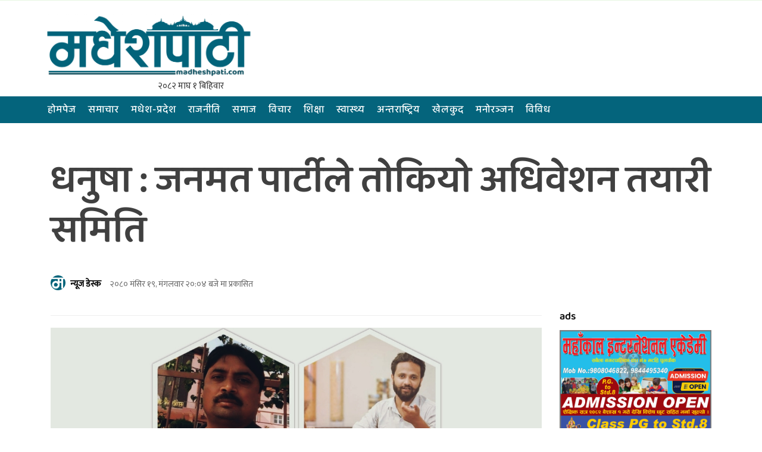

--- FILE ---
content_type: text/html; charset=UTF-8
request_url: https://madheshpati.com/2023/12/05/12642/
body_size: 20125
content:
<!DOCTYPE html>
<html lang="en-US" class="no-js" lang="zxx">
<head>
		<meta charset="UTF-8">
		<!-- <title>Madhesh Patiधनुषा : जनमत पार्टीले तोकियो अधिवेशन तयारी समिति - Madhesh Pati</title> -->
		<meta name="description" content="No. 1 News Portal of Madhesh Pradesh">
	    
       
		<meta charset="UTF-8">
        <meta name="viewport" content="width=device-width, initial-scale=1">
    
		<meta http-equiv="X-UA-Compatible" content="IE=edge">

		
		<!-- all css here -->
	<!--<link href="https://fonts.googleapis.com/css?family=Ek+Mukta:200,300,400,500,600,700,800&amp;subset=devanagari" rel="stylesheet">-->
	<link href="https://fonts.googleapis.com/css?family=Mukta:300,400,500,600&amp;subset=devanagari" rel="stylesheet">
   <!-- bootstrap v3.3.6 css -->
    <link rel="stylesheet" href="https://madheshpati.com/wp-content/themes/MadheshPati/assets/css/bootstrap.min.css">
    <!-- font-awesome css -->
    <link rel="stylesheet" href="https://madheshpati.com/wp-content/themes/MadheshPati/assets/css/font-awesome.min.css">
    <!-- animate css -->
    <link rel="stylesheet" href="https://madheshpati.com/wp-content/themes/MadheshPati/assets/css/animate.css">
    <!-- hover-min css -->
    <link rel="stylesheet" href="https://madheshpati.com/wp-content/themes/MadheshPati/assets/css/hover-min.css">
      <!-- magnific-popup css -->
    <link rel="stylesheet" href="https://madheshpati.com/wp-content/themes/MadheshPati/assets/css/magnific-popup.css">
    <!-- meanmenu css -->
    <link rel="stylesheet" href="https://madheshpati.com/wp-content/themes/MadheshPati/assets/css/meanmenu.min.css">
    <!-- owl.carousel css -->
    <link rel="stylesheet" href="https://madheshpati.com/wp-content/themes/MadheshPati/assets/css/owl.carousel.css">
    <!-- lightbox css -->
    <link href="https://madheshpati.com/wp-content/themes/MadheshPati/assets/css/lightbox.min.css" rel="stylesheet">
    <!-- nivo slider CSS -->
    <link rel="stylesheet" href="https://madheshpati.com/wp-content/themes/MadheshPati/assets/inc/custom-slider/css/nivo-slider.css" type="text/css" />
    <link rel="stylesheet" href="https://madheshpati.com/wp-content/themes/MadheshPati/assets/inc/custom-slider/css/preview.css" type="text/css" media="screen" />
    <!-- style css -->
    <link rel="stylesheet" href="https://madheshpati.com/wp-content/themes/MadheshPati/assets/css/style.css">
    <!-- responsive css -->
    <link rel="stylesheet" href="https://madheshpati.com/wp-content/themes/MadheshPati/assets/css/responsive.css">
    <!-- modernizr js -->
    <script src="https://madheshpati.com/wp-content/themes/MadheshPati/assets/js/modernizr-2.8.3.min.js"></script>
	   
		
		<meta name='robots' content='index, follow, max-image-preview:large, max-snippet:-1, max-video-preview:-1' />

	<!-- This site is optimized with the Yoast SEO plugin v25.9 - https://yoast.com/wordpress/plugins/seo/ -->
	<meta name="description" content="धनुषा : जनमत पार्टीले तोकियो अधिवेशन तयारी समिति" />
	<link rel="canonical" href="https://madheshpati.com/2023/12/05/12642/" />
	<meta property="og:locale" content="en_US" />
	<meta property="og:type" content="article" />
	<meta property="og:title" content="धनुषा : जनमत पार्टीले तोकियो अधिवेशन तयारी समिति - Madhesh Pati" />
	<meta property="og:description" content="धनुषा : जनमत पार्टीले तोकियो अधिवेशन तयारी समिति" />
	<meta property="og:url" content="https://madheshpati.com/2023/12/05/12642/" />
	<meta property="og:site_name" content="Madhesh Pati" />
	<meta property="article:publisher" content="https://www.facebook.com/MadheshPati" />
	<meta property="article:published_time" content="2023-12-05T14:19:44+00:00" />
	<meta property="og:image" content="https://madheshpati.com/wp-content/uploads/2023/12/GridArt_20231205_200040710.jpg" />
	<meta property="og:image:width" content="1200" />
	<meta property="og:image:height" content="900" />
	<meta property="og:image:type" content="image/jpeg" />
	<meta name="author" content="न्यूज डेस्क" />
	<meta name="twitter:card" content="summary_large_image" />
	<meta name="twitter:label1" content="Written by" />
	<meta name="twitter:data1" content="न्यूज डेस्क" />
	<meta name="twitter:label2" content="Est. reading time" />
	<meta name="twitter:data2" content="1 minute" />
	<script type="application/ld+json" class="yoast-schema-graph">{"@context":"https://schema.org","@graph":[{"@type":"Article","@id":"https://madheshpati.com/2023/12/05/12642/#article","isPartOf":{"@id":"https://madheshpati.com/2023/12/05/12642/"},"author":{"name":"न्यूज डेस्क","@id":"https://madheshpati.com/#/schema/person/b8132566f974cd7902e0631fa0749f70"},"headline":"धनुषा : जनमत पार्टीले तोकियो अधिवेशन तयारी समिति","datePublished":"2023-12-05T14:19:44+00:00","mainEntityOfPage":{"@id":"https://madheshpati.com/2023/12/05/12642/"},"wordCount":0,"publisher":{"@id":"https://madheshpati.com/#organization"},"image":{"@id":"https://madheshpati.com/2023/12/05/12642/#primaryimage"},"thumbnailUrl":"https://madheshpati.com/wp-content/uploads/2023/12/GridArt_20231205_200040710.jpg","keywords":["अधिवेशन तयारी समिति","जनमत पार्टीले तोकियो","धनुषा"],"articleSection":["BannerNews","फोटो ग्यलरी","मधेश-प्रदेश","राजनीति","समाचार","समाज"],"inLanguage":"en-US"},{"@type":"WebPage","@id":"https://madheshpati.com/2023/12/05/12642/","url":"https://madheshpati.com/2023/12/05/12642/","name":"धनुषा : जनमत पार्टीले तोकियो अधिवेशन तयारी समिति - Madhesh Pati","isPartOf":{"@id":"https://madheshpati.com/#website"},"primaryImageOfPage":{"@id":"https://madheshpati.com/2023/12/05/12642/#primaryimage"},"image":{"@id":"https://madheshpati.com/2023/12/05/12642/#primaryimage"},"thumbnailUrl":"https://madheshpati.com/wp-content/uploads/2023/12/GridArt_20231205_200040710.jpg","datePublished":"2023-12-05T14:19:44+00:00","description":"धनुषा : जनमत पार्टीले तोकियो अधिवेशन तयारी समिति","breadcrumb":{"@id":"https://madheshpati.com/2023/12/05/12642/#breadcrumb"},"inLanguage":"en-US","potentialAction":[{"@type":"ReadAction","target":["https://madheshpati.com/2023/12/05/12642/"]}]},{"@type":"ImageObject","inLanguage":"en-US","@id":"https://madheshpati.com/2023/12/05/12642/#primaryimage","url":"https://madheshpati.com/wp-content/uploads/2023/12/GridArt_20231205_200040710.jpg","contentUrl":"https://madheshpati.com/wp-content/uploads/2023/12/GridArt_20231205_200040710.jpg","width":1200,"height":900},{"@type":"BreadcrumbList","@id":"https://madheshpati.com/2023/12/05/12642/#breadcrumb","itemListElement":[{"@type":"ListItem","position":1,"name":"Home","item":"https://madheshpati.com/"},{"@type":"ListItem","position":2,"name":"धनुषा : जनमत पार्टीले तोकियो अधिवेशन तयारी समिति"}]},{"@type":"WebSite","@id":"https://madheshpati.com/#website","url":"https://madheshpati.com/","name":"Madhesh Pati","description":"No. 1 News Portal of Madhesh Pradesh","publisher":{"@id":"https://madheshpati.com/#organization"},"potentialAction":[{"@type":"SearchAction","target":{"@type":"EntryPoint","urlTemplate":"https://madheshpati.com/?s={search_term_string}"},"query-input":{"@type":"PropertyValueSpecification","valueRequired":true,"valueName":"search_term_string"}}],"inLanguage":"en-US"},{"@type":"Organization","@id":"https://madheshpati.com/#organization","name":"MadheshPati","url":"https://madheshpati.com/","logo":{"@type":"ImageObject","inLanguage":"en-US","@id":"https://madheshpati.com/#/schema/logo/image/","url":"https://madheshpati.com/wp-content/uploads/2022/06/share.jpg","contentUrl":"https://madheshpati.com/wp-content/uploads/2022/06/share.jpg","width":1920,"height":1080,"caption":"MadheshPati"},"image":{"@id":"https://madheshpati.com/#/schema/logo/image/"},"sameAs":["https://www.facebook.com/MadheshPati"]},{"@type":"Person","@id":"https://madheshpati.com/#/schema/person/b8132566f974cd7902e0631fa0749f70","name":"न्यूज डेस्क","image":{"@type":"ImageObject","inLanguage":"en-US","@id":"https://madheshpati.com/#/schema/person/image/","url":"https://madheshpati.com/wp-content/uploads/2022/06/cropped-febicon2-copy-150x150.png","contentUrl":"https://madheshpati.com/wp-content/uploads/2022/06/cropped-febicon2-copy-150x150.png","caption":"न्यूज डेस्क"},"url":"https://madheshpati.com/author/admin/"}]}</script>
	<!-- / Yoast SEO plugin. -->


<link rel='dns-prefetch' href='//platform-api.sharethis.com' />
<link href='https://fonts.gstatic.com' crossorigin rel='preconnect' />
<link rel="alternate" title="oEmbed (JSON)" type="application/json+oembed" href="https://madheshpati.com/wp-json/oembed/1.0/embed?url=https%3A%2F%2Fmadheshpati.com%2F2023%2F12%2F05%2F12642%2F" />
<link rel="alternate" title="oEmbed (XML)" type="text/xml+oembed" href="https://madheshpati.com/wp-json/oembed/1.0/embed?url=https%3A%2F%2Fmadheshpati.com%2F2023%2F12%2F05%2F12642%2F&#038;format=xml" />
<style id='wp-img-auto-sizes-contain-inline-css' type='text/css'>
img:is([sizes=auto i],[sizes^="auto," i]){contain-intrinsic-size:3000px 1500px}
/*# sourceURL=wp-img-auto-sizes-contain-inline-css */
</style>
<style id='wp-emoji-styles-inline-css' type='text/css'>

	img.wp-smiley, img.emoji {
		display: inline !important;
		border: none !important;
		box-shadow: none !important;
		height: 1em !important;
		width: 1em !important;
		margin: 0 0.07em !important;
		vertical-align: -0.1em !important;
		background: none !important;
		padding: 0 !important;
	}
/*# sourceURL=wp-emoji-styles-inline-css */
</style>
<style id='wp-block-library-inline-css' type='text/css'>
:root{--wp-block-synced-color:#7a00df;--wp-block-synced-color--rgb:122,0,223;--wp-bound-block-color:var(--wp-block-synced-color);--wp-editor-canvas-background:#ddd;--wp-admin-theme-color:#007cba;--wp-admin-theme-color--rgb:0,124,186;--wp-admin-theme-color-darker-10:#006ba1;--wp-admin-theme-color-darker-10--rgb:0,107,160.5;--wp-admin-theme-color-darker-20:#005a87;--wp-admin-theme-color-darker-20--rgb:0,90,135;--wp-admin-border-width-focus:2px}@media (min-resolution:192dpi){:root{--wp-admin-border-width-focus:1.5px}}.wp-element-button{cursor:pointer}:root .has-very-light-gray-background-color{background-color:#eee}:root .has-very-dark-gray-background-color{background-color:#313131}:root .has-very-light-gray-color{color:#eee}:root .has-very-dark-gray-color{color:#313131}:root .has-vivid-green-cyan-to-vivid-cyan-blue-gradient-background{background:linear-gradient(135deg,#00d084,#0693e3)}:root .has-purple-crush-gradient-background{background:linear-gradient(135deg,#34e2e4,#4721fb 50%,#ab1dfe)}:root .has-hazy-dawn-gradient-background{background:linear-gradient(135deg,#faaca8,#dad0ec)}:root .has-subdued-olive-gradient-background{background:linear-gradient(135deg,#fafae1,#67a671)}:root .has-atomic-cream-gradient-background{background:linear-gradient(135deg,#fdd79a,#004a59)}:root .has-nightshade-gradient-background{background:linear-gradient(135deg,#330968,#31cdcf)}:root .has-midnight-gradient-background{background:linear-gradient(135deg,#020381,#2874fc)}:root{--wp--preset--font-size--normal:16px;--wp--preset--font-size--huge:42px}.has-regular-font-size{font-size:1em}.has-larger-font-size{font-size:2.625em}.has-normal-font-size{font-size:var(--wp--preset--font-size--normal)}.has-huge-font-size{font-size:var(--wp--preset--font-size--huge)}.has-text-align-center{text-align:center}.has-text-align-left{text-align:left}.has-text-align-right{text-align:right}.has-fit-text{white-space:nowrap!important}#end-resizable-editor-section{display:none}.aligncenter{clear:both}.items-justified-left{justify-content:flex-start}.items-justified-center{justify-content:center}.items-justified-right{justify-content:flex-end}.items-justified-space-between{justify-content:space-between}.screen-reader-text{border:0;clip-path:inset(50%);height:1px;margin:-1px;overflow:hidden;padding:0;position:absolute;width:1px;word-wrap:normal!important}.screen-reader-text:focus{background-color:#ddd;clip-path:none;color:#444;display:block;font-size:1em;height:auto;left:5px;line-height:normal;padding:15px 23px 14px;text-decoration:none;top:5px;width:auto;z-index:100000}html :where(.has-border-color){border-style:solid}html :where([style*=border-top-color]){border-top-style:solid}html :where([style*=border-right-color]){border-right-style:solid}html :where([style*=border-bottom-color]){border-bottom-style:solid}html :where([style*=border-left-color]){border-left-style:solid}html :where([style*=border-width]){border-style:solid}html :where([style*=border-top-width]){border-top-style:solid}html :where([style*=border-right-width]){border-right-style:solid}html :where([style*=border-bottom-width]){border-bottom-style:solid}html :where([style*=border-left-width]){border-left-style:solid}html :where(img[class*=wp-image-]){height:auto;max-width:100%}:where(figure){margin:0 0 1em}html :where(.is-position-sticky){--wp-admin--admin-bar--position-offset:var(--wp-admin--admin-bar--height,0px)}@media screen and (max-width:600px){html :where(.is-position-sticky){--wp-admin--admin-bar--position-offset:0px}}

/*# sourceURL=wp-block-library-inline-css */
</style><style id='wp-block-heading-inline-css' type='text/css'>
h1:where(.wp-block-heading).has-background,h2:where(.wp-block-heading).has-background,h3:where(.wp-block-heading).has-background,h4:where(.wp-block-heading).has-background,h5:where(.wp-block-heading).has-background,h6:where(.wp-block-heading).has-background{padding:1.25em 2.375em}h1.has-text-align-left[style*=writing-mode]:where([style*=vertical-lr]),h1.has-text-align-right[style*=writing-mode]:where([style*=vertical-rl]),h2.has-text-align-left[style*=writing-mode]:where([style*=vertical-lr]),h2.has-text-align-right[style*=writing-mode]:where([style*=vertical-rl]),h3.has-text-align-left[style*=writing-mode]:where([style*=vertical-lr]),h3.has-text-align-right[style*=writing-mode]:where([style*=vertical-rl]),h4.has-text-align-left[style*=writing-mode]:where([style*=vertical-lr]),h4.has-text-align-right[style*=writing-mode]:where([style*=vertical-rl]),h5.has-text-align-left[style*=writing-mode]:where([style*=vertical-lr]),h5.has-text-align-right[style*=writing-mode]:where([style*=vertical-rl]),h6.has-text-align-left[style*=writing-mode]:where([style*=vertical-lr]),h6.has-text-align-right[style*=writing-mode]:where([style*=vertical-rl]){rotate:180deg}
/*# sourceURL=https://madheshpati.com/wp-includes/blocks/heading/style.min.css */
</style>
<style id='wp-block-image-inline-css' type='text/css'>
.wp-block-image>a,.wp-block-image>figure>a{display:inline-block}.wp-block-image img{box-sizing:border-box;height:auto;max-width:100%;vertical-align:bottom}@media not (prefers-reduced-motion){.wp-block-image img.hide{visibility:hidden}.wp-block-image img.show{animation:show-content-image .4s}}.wp-block-image[style*=border-radius] img,.wp-block-image[style*=border-radius]>a{border-radius:inherit}.wp-block-image.has-custom-border img{box-sizing:border-box}.wp-block-image.aligncenter{text-align:center}.wp-block-image.alignfull>a,.wp-block-image.alignwide>a{width:100%}.wp-block-image.alignfull img,.wp-block-image.alignwide img{height:auto;width:100%}.wp-block-image .aligncenter,.wp-block-image .alignleft,.wp-block-image .alignright,.wp-block-image.aligncenter,.wp-block-image.alignleft,.wp-block-image.alignright{display:table}.wp-block-image .aligncenter>figcaption,.wp-block-image .alignleft>figcaption,.wp-block-image .alignright>figcaption,.wp-block-image.aligncenter>figcaption,.wp-block-image.alignleft>figcaption,.wp-block-image.alignright>figcaption{caption-side:bottom;display:table-caption}.wp-block-image .alignleft{float:left;margin:.5em 1em .5em 0}.wp-block-image .alignright{float:right;margin:.5em 0 .5em 1em}.wp-block-image .aligncenter{margin-left:auto;margin-right:auto}.wp-block-image :where(figcaption){margin-bottom:1em;margin-top:.5em}.wp-block-image.is-style-circle-mask img{border-radius:9999px}@supports ((-webkit-mask-image:none) or (mask-image:none)) or (-webkit-mask-image:none){.wp-block-image.is-style-circle-mask img{border-radius:0;-webkit-mask-image:url('data:image/svg+xml;utf8,<svg viewBox="0 0 100 100" xmlns="http://www.w3.org/2000/svg"><circle cx="50" cy="50" r="50"/></svg>');mask-image:url('data:image/svg+xml;utf8,<svg viewBox="0 0 100 100" xmlns="http://www.w3.org/2000/svg"><circle cx="50" cy="50" r="50"/></svg>');mask-mode:alpha;-webkit-mask-position:center;mask-position:center;-webkit-mask-repeat:no-repeat;mask-repeat:no-repeat;-webkit-mask-size:contain;mask-size:contain}}:root :where(.wp-block-image.is-style-rounded img,.wp-block-image .is-style-rounded img){border-radius:9999px}.wp-block-image figure{margin:0}.wp-lightbox-container{display:flex;flex-direction:column;position:relative}.wp-lightbox-container img{cursor:zoom-in}.wp-lightbox-container img:hover+button{opacity:1}.wp-lightbox-container button{align-items:center;backdrop-filter:blur(16px) saturate(180%);background-color:#5a5a5a40;border:none;border-radius:4px;cursor:zoom-in;display:flex;height:20px;justify-content:center;opacity:0;padding:0;position:absolute;right:16px;text-align:center;top:16px;width:20px;z-index:100}@media not (prefers-reduced-motion){.wp-lightbox-container button{transition:opacity .2s ease}}.wp-lightbox-container button:focus-visible{outline:3px auto #5a5a5a40;outline:3px auto -webkit-focus-ring-color;outline-offset:3px}.wp-lightbox-container button:hover{cursor:pointer;opacity:1}.wp-lightbox-container button:focus{opacity:1}.wp-lightbox-container button:focus,.wp-lightbox-container button:hover,.wp-lightbox-container button:not(:hover):not(:active):not(.has-background){background-color:#5a5a5a40;border:none}.wp-lightbox-overlay{box-sizing:border-box;cursor:zoom-out;height:100vh;left:0;overflow:hidden;position:fixed;top:0;visibility:hidden;width:100%;z-index:100000}.wp-lightbox-overlay .close-button{align-items:center;cursor:pointer;display:flex;justify-content:center;min-height:40px;min-width:40px;padding:0;position:absolute;right:calc(env(safe-area-inset-right) + 16px);top:calc(env(safe-area-inset-top) + 16px);z-index:5000000}.wp-lightbox-overlay .close-button:focus,.wp-lightbox-overlay .close-button:hover,.wp-lightbox-overlay .close-button:not(:hover):not(:active):not(.has-background){background:none;border:none}.wp-lightbox-overlay .lightbox-image-container{height:var(--wp--lightbox-container-height);left:50%;overflow:hidden;position:absolute;top:50%;transform:translate(-50%,-50%);transform-origin:top left;width:var(--wp--lightbox-container-width);z-index:9999999999}.wp-lightbox-overlay .wp-block-image{align-items:center;box-sizing:border-box;display:flex;height:100%;justify-content:center;margin:0;position:relative;transform-origin:0 0;width:100%;z-index:3000000}.wp-lightbox-overlay .wp-block-image img{height:var(--wp--lightbox-image-height);min-height:var(--wp--lightbox-image-height);min-width:var(--wp--lightbox-image-width);width:var(--wp--lightbox-image-width)}.wp-lightbox-overlay .wp-block-image figcaption{display:none}.wp-lightbox-overlay button{background:none;border:none}.wp-lightbox-overlay .scrim{background-color:#fff;height:100%;opacity:.9;position:absolute;width:100%;z-index:2000000}.wp-lightbox-overlay.active{visibility:visible}@media not (prefers-reduced-motion){.wp-lightbox-overlay.active{animation:turn-on-visibility .25s both}.wp-lightbox-overlay.active img{animation:turn-on-visibility .35s both}.wp-lightbox-overlay.show-closing-animation:not(.active){animation:turn-off-visibility .35s both}.wp-lightbox-overlay.show-closing-animation:not(.active) img{animation:turn-off-visibility .25s both}.wp-lightbox-overlay.zoom.active{animation:none;opacity:1;visibility:visible}.wp-lightbox-overlay.zoom.active .lightbox-image-container{animation:lightbox-zoom-in .4s}.wp-lightbox-overlay.zoom.active .lightbox-image-container img{animation:none}.wp-lightbox-overlay.zoom.active .scrim{animation:turn-on-visibility .4s forwards}.wp-lightbox-overlay.zoom.show-closing-animation:not(.active){animation:none}.wp-lightbox-overlay.zoom.show-closing-animation:not(.active) .lightbox-image-container{animation:lightbox-zoom-out .4s}.wp-lightbox-overlay.zoom.show-closing-animation:not(.active) .lightbox-image-container img{animation:none}.wp-lightbox-overlay.zoom.show-closing-animation:not(.active) .scrim{animation:turn-off-visibility .4s forwards}}@keyframes show-content-image{0%{visibility:hidden}99%{visibility:hidden}to{visibility:visible}}@keyframes turn-on-visibility{0%{opacity:0}to{opacity:1}}@keyframes turn-off-visibility{0%{opacity:1;visibility:visible}99%{opacity:0;visibility:visible}to{opacity:0;visibility:hidden}}@keyframes lightbox-zoom-in{0%{transform:translate(calc((-100vw + var(--wp--lightbox-scrollbar-width))/2 + var(--wp--lightbox-initial-left-position)),calc(-50vh + var(--wp--lightbox-initial-top-position))) scale(var(--wp--lightbox-scale))}to{transform:translate(-50%,-50%) scale(1)}}@keyframes lightbox-zoom-out{0%{transform:translate(-50%,-50%) scale(1);visibility:visible}99%{visibility:visible}to{transform:translate(calc((-100vw + var(--wp--lightbox-scrollbar-width))/2 + var(--wp--lightbox-initial-left-position)),calc(-50vh + var(--wp--lightbox-initial-top-position))) scale(var(--wp--lightbox-scale));visibility:hidden}}
/*# sourceURL=https://madheshpati.com/wp-includes/blocks/image/style.min.css */
</style>
<style id='wp-block-paragraph-inline-css' type='text/css'>
.is-small-text{font-size:.875em}.is-regular-text{font-size:1em}.is-large-text{font-size:2.25em}.is-larger-text{font-size:3em}.has-drop-cap:not(:focus):first-letter{float:left;font-size:8.4em;font-style:normal;font-weight:100;line-height:.68;margin:.05em .1em 0 0;text-transform:uppercase}body.rtl .has-drop-cap:not(:focus):first-letter{float:none;margin-left:.1em}p.has-drop-cap.has-background{overflow:hidden}:root :where(p.has-background){padding:1.25em 2.375em}:where(p.has-text-color:not(.has-link-color)) a{color:inherit}p.has-text-align-left[style*="writing-mode:vertical-lr"],p.has-text-align-right[style*="writing-mode:vertical-rl"]{rotate:180deg}
/*# sourceURL=https://madheshpati.com/wp-includes/blocks/paragraph/style.min.css */
</style>
<style id='wp-block-spacer-inline-css' type='text/css'>
.wp-block-spacer{clear:both}
/*# sourceURL=https://madheshpati.com/wp-includes/blocks/spacer/style.min.css */
</style>
<style id='global-styles-inline-css' type='text/css'>
:root{--wp--preset--aspect-ratio--square: 1;--wp--preset--aspect-ratio--4-3: 4/3;--wp--preset--aspect-ratio--3-4: 3/4;--wp--preset--aspect-ratio--3-2: 3/2;--wp--preset--aspect-ratio--2-3: 2/3;--wp--preset--aspect-ratio--16-9: 16/9;--wp--preset--aspect-ratio--9-16: 9/16;--wp--preset--color--black: #000000;--wp--preset--color--cyan-bluish-gray: #abb8c3;--wp--preset--color--white: #ffffff;--wp--preset--color--pale-pink: #f78da7;--wp--preset--color--vivid-red: #cf2e2e;--wp--preset--color--luminous-vivid-orange: #ff6900;--wp--preset--color--luminous-vivid-amber: #fcb900;--wp--preset--color--light-green-cyan: #7bdcb5;--wp--preset--color--vivid-green-cyan: #00d084;--wp--preset--color--pale-cyan-blue: #8ed1fc;--wp--preset--color--vivid-cyan-blue: #0693e3;--wp--preset--color--vivid-purple: #9b51e0;--wp--preset--gradient--vivid-cyan-blue-to-vivid-purple: linear-gradient(135deg,rgb(6,147,227) 0%,rgb(155,81,224) 100%);--wp--preset--gradient--light-green-cyan-to-vivid-green-cyan: linear-gradient(135deg,rgb(122,220,180) 0%,rgb(0,208,130) 100%);--wp--preset--gradient--luminous-vivid-amber-to-luminous-vivid-orange: linear-gradient(135deg,rgb(252,185,0) 0%,rgb(255,105,0) 100%);--wp--preset--gradient--luminous-vivid-orange-to-vivid-red: linear-gradient(135deg,rgb(255,105,0) 0%,rgb(207,46,46) 100%);--wp--preset--gradient--very-light-gray-to-cyan-bluish-gray: linear-gradient(135deg,rgb(238,238,238) 0%,rgb(169,184,195) 100%);--wp--preset--gradient--cool-to-warm-spectrum: linear-gradient(135deg,rgb(74,234,220) 0%,rgb(151,120,209) 20%,rgb(207,42,186) 40%,rgb(238,44,130) 60%,rgb(251,105,98) 80%,rgb(254,248,76) 100%);--wp--preset--gradient--blush-light-purple: linear-gradient(135deg,rgb(255,206,236) 0%,rgb(152,150,240) 100%);--wp--preset--gradient--blush-bordeaux: linear-gradient(135deg,rgb(254,205,165) 0%,rgb(254,45,45) 50%,rgb(107,0,62) 100%);--wp--preset--gradient--luminous-dusk: linear-gradient(135deg,rgb(255,203,112) 0%,rgb(199,81,192) 50%,rgb(65,88,208) 100%);--wp--preset--gradient--pale-ocean: linear-gradient(135deg,rgb(255,245,203) 0%,rgb(182,227,212) 50%,rgb(51,167,181) 100%);--wp--preset--gradient--electric-grass: linear-gradient(135deg,rgb(202,248,128) 0%,rgb(113,206,126) 100%);--wp--preset--gradient--midnight: linear-gradient(135deg,rgb(2,3,129) 0%,rgb(40,116,252) 100%);--wp--preset--font-size--small: 13px;--wp--preset--font-size--medium: 20px;--wp--preset--font-size--large: 36px;--wp--preset--font-size--x-large: 42px;--wp--preset--font-family--baloo-2: Baloo 2;--wp--preset--spacing--20: 0.44rem;--wp--preset--spacing--30: 0.67rem;--wp--preset--spacing--40: 1rem;--wp--preset--spacing--50: 1.5rem;--wp--preset--spacing--60: 2.25rem;--wp--preset--spacing--70: 3.38rem;--wp--preset--spacing--80: 5.06rem;--wp--preset--shadow--natural: 6px 6px 9px rgba(0, 0, 0, 0.2);--wp--preset--shadow--deep: 12px 12px 50px rgba(0, 0, 0, 0.4);--wp--preset--shadow--sharp: 6px 6px 0px rgba(0, 0, 0, 0.2);--wp--preset--shadow--outlined: 6px 6px 0px -3px rgb(255, 255, 255), 6px 6px rgb(0, 0, 0);--wp--preset--shadow--crisp: 6px 6px 0px rgb(0, 0, 0);}:where(.is-layout-flex){gap: 0.5em;}:where(.is-layout-grid){gap: 0.5em;}body .is-layout-flex{display: flex;}.is-layout-flex{flex-wrap: wrap;align-items: center;}.is-layout-flex > :is(*, div){margin: 0;}body .is-layout-grid{display: grid;}.is-layout-grid > :is(*, div){margin: 0;}:where(.wp-block-columns.is-layout-flex){gap: 2em;}:where(.wp-block-columns.is-layout-grid){gap: 2em;}:where(.wp-block-post-template.is-layout-flex){gap: 1.25em;}:where(.wp-block-post-template.is-layout-grid){gap: 1.25em;}.has-black-color{color: var(--wp--preset--color--black) !important;}.has-cyan-bluish-gray-color{color: var(--wp--preset--color--cyan-bluish-gray) !important;}.has-white-color{color: var(--wp--preset--color--white) !important;}.has-pale-pink-color{color: var(--wp--preset--color--pale-pink) !important;}.has-vivid-red-color{color: var(--wp--preset--color--vivid-red) !important;}.has-luminous-vivid-orange-color{color: var(--wp--preset--color--luminous-vivid-orange) !important;}.has-luminous-vivid-amber-color{color: var(--wp--preset--color--luminous-vivid-amber) !important;}.has-light-green-cyan-color{color: var(--wp--preset--color--light-green-cyan) !important;}.has-vivid-green-cyan-color{color: var(--wp--preset--color--vivid-green-cyan) !important;}.has-pale-cyan-blue-color{color: var(--wp--preset--color--pale-cyan-blue) !important;}.has-vivid-cyan-blue-color{color: var(--wp--preset--color--vivid-cyan-blue) !important;}.has-vivid-purple-color{color: var(--wp--preset--color--vivid-purple) !important;}.has-black-background-color{background-color: var(--wp--preset--color--black) !important;}.has-cyan-bluish-gray-background-color{background-color: var(--wp--preset--color--cyan-bluish-gray) !important;}.has-white-background-color{background-color: var(--wp--preset--color--white) !important;}.has-pale-pink-background-color{background-color: var(--wp--preset--color--pale-pink) !important;}.has-vivid-red-background-color{background-color: var(--wp--preset--color--vivid-red) !important;}.has-luminous-vivid-orange-background-color{background-color: var(--wp--preset--color--luminous-vivid-orange) !important;}.has-luminous-vivid-amber-background-color{background-color: var(--wp--preset--color--luminous-vivid-amber) !important;}.has-light-green-cyan-background-color{background-color: var(--wp--preset--color--light-green-cyan) !important;}.has-vivid-green-cyan-background-color{background-color: var(--wp--preset--color--vivid-green-cyan) !important;}.has-pale-cyan-blue-background-color{background-color: var(--wp--preset--color--pale-cyan-blue) !important;}.has-vivid-cyan-blue-background-color{background-color: var(--wp--preset--color--vivid-cyan-blue) !important;}.has-vivid-purple-background-color{background-color: var(--wp--preset--color--vivid-purple) !important;}.has-black-border-color{border-color: var(--wp--preset--color--black) !important;}.has-cyan-bluish-gray-border-color{border-color: var(--wp--preset--color--cyan-bluish-gray) !important;}.has-white-border-color{border-color: var(--wp--preset--color--white) !important;}.has-pale-pink-border-color{border-color: var(--wp--preset--color--pale-pink) !important;}.has-vivid-red-border-color{border-color: var(--wp--preset--color--vivid-red) !important;}.has-luminous-vivid-orange-border-color{border-color: var(--wp--preset--color--luminous-vivid-orange) !important;}.has-luminous-vivid-amber-border-color{border-color: var(--wp--preset--color--luminous-vivid-amber) !important;}.has-light-green-cyan-border-color{border-color: var(--wp--preset--color--light-green-cyan) !important;}.has-vivid-green-cyan-border-color{border-color: var(--wp--preset--color--vivid-green-cyan) !important;}.has-pale-cyan-blue-border-color{border-color: var(--wp--preset--color--pale-cyan-blue) !important;}.has-vivid-cyan-blue-border-color{border-color: var(--wp--preset--color--vivid-cyan-blue) !important;}.has-vivid-purple-border-color{border-color: var(--wp--preset--color--vivid-purple) !important;}.has-vivid-cyan-blue-to-vivid-purple-gradient-background{background: var(--wp--preset--gradient--vivid-cyan-blue-to-vivid-purple) !important;}.has-light-green-cyan-to-vivid-green-cyan-gradient-background{background: var(--wp--preset--gradient--light-green-cyan-to-vivid-green-cyan) !important;}.has-luminous-vivid-amber-to-luminous-vivid-orange-gradient-background{background: var(--wp--preset--gradient--luminous-vivid-amber-to-luminous-vivid-orange) !important;}.has-luminous-vivid-orange-to-vivid-red-gradient-background{background: var(--wp--preset--gradient--luminous-vivid-orange-to-vivid-red) !important;}.has-very-light-gray-to-cyan-bluish-gray-gradient-background{background: var(--wp--preset--gradient--very-light-gray-to-cyan-bluish-gray) !important;}.has-cool-to-warm-spectrum-gradient-background{background: var(--wp--preset--gradient--cool-to-warm-spectrum) !important;}.has-blush-light-purple-gradient-background{background: var(--wp--preset--gradient--blush-light-purple) !important;}.has-blush-bordeaux-gradient-background{background: var(--wp--preset--gradient--blush-bordeaux) !important;}.has-luminous-dusk-gradient-background{background: var(--wp--preset--gradient--luminous-dusk) !important;}.has-pale-ocean-gradient-background{background: var(--wp--preset--gradient--pale-ocean) !important;}.has-electric-grass-gradient-background{background: var(--wp--preset--gradient--electric-grass) !important;}.has-midnight-gradient-background{background: var(--wp--preset--gradient--midnight) !important;}.has-small-font-size{font-size: var(--wp--preset--font-size--small) !important;}.has-medium-font-size{font-size: var(--wp--preset--font-size--medium) !important;}.has-large-font-size{font-size: var(--wp--preset--font-size--large) !important;}.has-x-large-font-size{font-size: var(--wp--preset--font-size--x-large) !important;}.has-baloo-2-font-family{font-family: var(--wp--preset--font-family--baloo-2) !important;}
/*# sourceURL=global-styles-inline-css */
</style>

<style id='classic-theme-styles-inline-css' type='text/css'>
/*! This file is auto-generated */
.wp-block-button__link{color:#fff;background-color:#32373c;border-radius:9999px;box-shadow:none;text-decoration:none;padding:calc(.667em + 2px) calc(1.333em + 2px);font-size:1.125em}.wp-block-file__button{background:#32373c;color:#fff;text-decoration:none}
/*# sourceURL=/wp-includes/css/classic-themes.min.css */
</style>
<link rel='stylesheet' id='share-this-share-buttons-sticky-css' href='https://madheshpati.com/wp-content/plugins/sharethis-share-buttons/css/mu-style.css?ver=1756711851' type='text/css' media='all' />
<script type="text/javascript" src="//platform-api.sharethis.com/js/sharethis.js?ver=2.3.6#property=62a5e14605284b00197c54c4&amp;product=gdpr-buttons&amp;source=sharethis-share-buttons-wordpress" id="share-this-share-buttons-mu-js"></script>
<link rel="https://api.w.org/" href="https://madheshpati.com/wp-json/" /><link rel="alternate" title="JSON" type="application/json" href="https://madheshpati.com/wp-json/wp/v2/posts/12642" /><link rel="EditURI" type="application/rsd+xml" title="RSD" href="https://madheshpati.com/xmlrpc.php?rsd" />

<link rel='shortlink' href='https://madheshpati.com/?p=12642' />
<link rel="icon" href="https://madheshpati.com/wp-content/uploads/2022/06/cropped-febicon2-copy-32x32.png" sizes="32x32" />
<link rel="icon" href="https://madheshpati.com/wp-content/uploads/2022/06/cropped-febicon2-copy-192x192.png" sizes="192x192" />
<link rel="apple-touch-icon" href="https://madheshpati.com/wp-content/uploads/2022/06/cropped-febicon2-copy-180x180.png" />
<meta name="msapplication-TileImage" content="https://madheshpati.com/wp-content/uploads/2022/06/cropped-febicon2-copy-270x270.png" />
		<style type="text/css" id="wp-custom-css">
			.header-bottom-area, .header-bottom-area .main-menu {
    background: #04647c;
}

		</style>
			<!-- Fonts Plugin CSS - https://fontsplugin.com/ -->
	<style>
		/* Cached: January 15, 2026 at 3:17pm */
/* devanagari */
@font-face {
  font-family: 'Baloo 2';
  font-style: normal;
  font-weight: 400;
  font-display: swap;
  src: url(https://fonts.gstatic.com/s/baloo2/v23/wXKrE3kTposypRyd51ncANwr.woff2) format('woff2');
  unicode-range: U+0900-097F, U+1CD0-1CF9, U+200C-200D, U+20A8, U+20B9, U+20F0, U+25CC, U+A830-A839, U+A8E0-A8FF, U+11B00-11B09;
}
/* vietnamese */
@font-face {
  font-family: 'Baloo 2';
  font-style: normal;
  font-weight: 400;
  font-display: swap;
  src: url(https://fonts.gstatic.com/s/baloo2/v23/wXKrE3kTposypRyd51fcANwr.woff2) format('woff2');
  unicode-range: U+0102-0103, U+0110-0111, U+0128-0129, U+0168-0169, U+01A0-01A1, U+01AF-01B0, U+0300-0301, U+0303-0304, U+0308-0309, U+0323, U+0329, U+1EA0-1EF9, U+20AB;
}
/* latin-ext */
@font-face {
  font-family: 'Baloo 2';
  font-style: normal;
  font-weight: 400;
  font-display: swap;
  src: url(https://fonts.gstatic.com/s/baloo2/v23/wXKrE3kTposypRyd51bcANwr.woff2) format('woff2');
  unicode-range: U+0100-02BA, U+02BD-02C5, U+02C7-02CC, U+02CE-02D7, U+02DD-02FF, U+0304, U+0308, U+0329, U+1D00-1DBF, U+1E00-1E9F, U+1EF2-1EFF, U+2020, U+20A0-20AB, U+20AD-20C0, U+2113, U+2C60-2C7F, U+A720-A7FF;
}
/* latin */
@font-face {
  font-family: 'Baloo 2';
  font-style: normal;
  font-weight: 400;
  font-display: swap;
  src: url(https://fonts.gstatic.com/s/baloo2/v23/wXKrE3kTposypRyd51jcAA.woff2) format('woff2');
  unicode-range: U+0000-00FF, U+0131, U+0152-0153, U+02BB-02BC, U+02C6, U+02DA, U+02DC, U+0304, U+0308, U+0329, U+2000-206F, U+20AC, U+2122, U+2191, U+2193, U+2212, U+2215, U+FEFF, U+FFFD;
}
/* devanagari */
@font-face {
  font-family: 'Baloo 2';
  font-style: normal;
  font-weight: 500;
  font-display: swap;
  src: url(https://fonts.gstatic.com/s/baloo2/v23/wXKrE3kTposypRyd51ncANwr.woff2) format('woff2');
  unicode-range: U+0900-097F, U+1CD0-1CF9, U+200C-200D, U+20A8, U+20B9, U+20F0, U+25CC, U+A830-A839, U+A8E0-A8FF, U+11B00-11B09;
}
/* vietnamese */
@font-face {
  font-family: 'Baloo 2';
  font-style: normal;
  font-weight: 500;
  font-display: swap;
  src: url(https://fonts.gstatic.com/s/baloo2/v23/wXKrE3kTposypRyd51fcANwr.woff2) format('woff2');
  unicode-range: U+0102-0103, U+0110-0111, U+0128-0129, U+0168-0169, U+01A0-01A1, U+01AF-01B0, U+0300-0301, U+0303-0304, U+0308-0309, U+0323, U+0329, U+1EA0-1EF9, U+20AB;
}
/* latin-ext */
@font-face {
  font-family: 'Baloo 2';
  font-style: normal;
  font-weight: 500;
  font-display: swap;
  src: url(https://fonts.gstatic.com/s/baloo2/v23/wXKrE3kTposypRyd51bcANwr.woff2) format('woff2');
  unicode-range: U+0100-02BA, U+02BD-02C5, U+02C7-02CC, U+02CE-02D7, U+02DD-02FF, U+0304, U+0308, U+0329, U+1D00-1DBF, U+1E00-1E9F, U+1EF2-1EFF, U+2020, U+20A0-20AB, U+20AD-20C0, U+2113, U+2C60-2C7F, U+A720-A7FF;
}
/* latin */
@font-face {
  font-family: 'Baloo 2';
  font-style: normal;
  font-weight: 500;
  font-display: swap;
  src: url(https://fonts.gstatic.com/s/baloo2/v23/wXKrE3kTposypRyd51jcAA.woff2) format('woff2');
  unicode-range: U+0000-00FF, U+0131, U+0152-0153, U+02BB-02BC, U+02C6, U+02DA, U+02DC, U+0304, U+0308, U+0329, U+2000-206F, U+20AC, U+2122, U+2191, U+2193, U+2212, U+2215, U+FEFF, U+FFFD;
}
/* devanagari */
@font-face {
  font-family: 'Baloo 2';
  font-style: normal;
  font-weight: 600;
  font-display: swap;
  src: url(https://fonts.gstatic.com/s/baloo2/v23/wXKrE3kTposypRyd51ncANwr.woff2) format('woff2');
  unicode-range: U+0900-097F, U+1CD0-1CF9, U+200C-200D, U+20A8, U+20B9, U+20F0, U+25CC, U+A830-A839, U+A8E0-A8FF, U+11B00-11B09;
}
/* vietnamese */
@font-face {
  font-family: 'Baloo 2';
  font-style: normal;
  font-weight: 600;
  font-display: swap;
  src: url(https://fonts.gstatic.com/s/baloo2/v23/wXKrE3kTposypRyd51fcANwr.woff2) format('woff2');
  unicode-range: U+0102-0103, U+0110-0111, U+0128-0129, U+0168-0169, U+01A0-01A1, U+01AF-01B0, U+0300-0301, U+0303-0304, U+0308-0309, U+0323, U+0329, U+1EA0-1EF9, U+20AB;
}
/* latin-ext */
@font-face {
  font-family: 'Baloo 2';
  font-style: normal;
  font-weight: 600;
  font-display: swap;
  src: url(https://fonts.gstatic.com/s/baloo2/v23/wXKrE3kTposypRyd51bcANwr.woff2) format('woff2');
  unicode-range: U+0100-02BA, U+02BD-02C5, U+02C7-02CC, U+02CE-02D7, U+02DD-02FF, U+0304, U+0308, U+0329, U+1D00-1DBF, U+1E00-1E9F, U+1EF2-1EFF, U+2020, U+20A0-20AB, U+20AD-20C0, U+2113, U+2C60-2C7F, U+A720-A7FF;
}
/* latin */
@font-face {
  font-family: 'Baloo 2';
  font-style: normal;
  font-weight: 600;
  font-display: swap;
  src: url(https://fonts.gstatic.com/s/baloo2/v23/wXKrE3kTposypRyd51jcAA.woff2) format('woff2');
  unicode-range: U+0000-00FF, U+0131, U+0152-0153, U+02BB-02BC, U+02C6, U+02DA, U+02DC, U+0304, U+0308, U+0329, U+2000-206F, U+20AC, U+2122, U+2191, U+2193, U+2212, U+2215, U+FEFF, U+FFFD;
}
/* devanagari */
@font-face {
  font-family: 'Baloo 2';
  font-style: normal;
  font-weight: 700;
  font-display: swap;
  src: url(https://fonts.gstatic.com/s/baloo2/v23/wXKrE3kTposypRyd51ncANwr.woff2) format('woff2');
  unicode-range: U+0900-097F, U+1CD0-1CF9, U+200C-200D, U+20A8, U+20B9, U+20F0, U+25CC, U+A830-A839, U+A8E0-A8FF, U+11B00-11B09;
}
/* vietnamese */
@font-face {
  font-family: 'Baloo 2';
  font-style: normal;
  font-weight: 700;
  font-display: swap;
  src: url(https://fonts.gstatic.com/s/baloo2/v23/wXKrE3kTposypRyd51fcANwr.woff2) format('woff2');
  unicode-range: U+0102-0103, U+0110-0111, U+0128-0129, U+0168-0169, U+01A0-01A1, U+01AF-01B0, U+0300-0301, U+0303-0304, U+0308-0309, U+0323, U+0329, U+1EA0-1EF9, U+20AB;
}
/* latin-ext */
@font-face {
  font-family: 'Baloo 2';
  font-style: normal;
  font-weight: 700;
  font-display: swap;
  src: url(https://fonts.gstatic.com/s/baloo2/v23/wXKrE3kTposypRyd51bcANwr.woff2) format('woff2');
  unicode-range: U+0100-02BA, U+02BD-02C5, U+02C7-02CC, U+02CE-02D7, U+02DD-02FF, U+0304, U+0308, U+0329, U+1D00-1DBF, U+1E00-1E9F, U+1EF2-1EFF, U+2020, U+20A0-20AB, U+20AD-20C0, U+2113, U+2C60-2C7F, U+A720-A7FF;
}
/* latin */
@font-face {
  font-family: 'Baloo 2';
  font-style: normal;
  font-weight: 700;
  font-display: swap;
  src: url(https://fonts.gstatic.com/s/baloo2/v23/wXKrE3kTposypRyd51jcAA.woff2) format('woff2');
  unicode-range: U+0000-00FF, U+0131, U+0152-0153, U+02BB-02BC, U+02C6, U+02DA, U+02DC, U+0304, U+0308, U+0329, U+2000-206F, U+20AC, U+2122, U+2191, U+2193, U+2212, U+2215, U+FEFF, U+FFFD;
}
/* devanagari */
@font-face {
  font-family: 'Baloo 2';
  font-style: normal;
  font-weight: 800;
  font-display: swap;
  src: url(https://fonts.gstatic.com/s/baloo2/v23/wXKrE3kTposypRyd51ncANwr.woff2) format('woff2');
  unicode-range: U+0900-097F, U+1CD0-1CF9, U+200C-200D, U+20A8, U+20B9, U+20F0, U+25CC, U+A830-A839, U+A8E0-A8FF, U+11B00-11B09;
}
/* vietnamese */
@font-face {
  font-family: 'Baloo 2';
  font-style: normal;
  font-weight: 800;
  font-display: swap;
  src: url(https://fonts.gstatic.com/s/baloo2/v23/wXKrE3kTposypRyd51fcANwr.woff2) format('woff2');
  unicode-range: U+0102-0103, U+0110-0111, U+0128-0129, U+0168-0169, U+01A0-01A1, U+01AF-01B0, U+0300-0301, U+0303-0304, U+0308-0309, U+0323, U+0329, U+1EA0-1EF9, U+20AB;
}
/* latin-ext */
@font-face {
  font-family: 'Baloo 2';
  font-style: normal;
  font-weight: 800;
  font-display: swap;
  src: url(https://fonts.gstatic.com/s/baloo2/v23/wXKrE3kTposypRyd51bcANwr.woff2) format('woff2');
  unicode-range: U+0100-02BA, U+02BD-02C5, U+02C7-02CC, U+02CE-02D7, U+02DD-02FF, U+0304, U+0308, U+0329, U+1D00-1DBF, U+1E00-1E9F, U+1EF2-1EFF, U+2020, U+20A0-20AB, U+20AD-20C0, U+2113, U+2C60-2C7F, U+A720-A7FF;
}
/* latin */
@font-face {
  font-family: 'Baloo 2';
  font-style: normal;
  font-weight: 800;
  font-display: swap;
  src: url(https://fonts.gstatic.com/s/baloo2/v23/wXKrE3kTposypRyd51jcAA.woff2) format('woff2');
  unicode-range: U+0000-00FF, U+0131, U+0152-0153, U+02BB-02BC, U+02C6, U+02DA, U+02DC, U+0304, U+0308, U+0329, U+2000-206F, U+20AC, U+2122, U+2191, U+2193, U+2212, U+2215, U+FEFF, U+FFFD;
}

:root {
--font-base: Baloo 2;
--font-headings: Baloo 2;
--font-input: Baloo 2;
}
body, #content, .entry-content, .post-content, .page-content, .post-excerpt, .entry-summary, .entry-excerpt, .widget-area, .widget, .sidebar, #sidebar, footer, .footer, #footer, .site-footer {
font-family: "Baloo 2" !important;
 }
#site-title, .site-title, #site-title a, .site-title a, .entry-title, .entry-title a, h1, h2, h3, h4, h5, h6, .widget-title, .elementor-heading-title {
font-family: "Baloo 2" !important;
 }
button, .button, input, select, textarea, .wp-block-button, .wp-block-button__link {
font-family: "Baloo 2" !important;
 }
#site-title, .site-title, #site-title a, .site-title a, #site-logo, #site-logo a, #logo, #logo a, .logo, .logo a, .wp-block-site-title, .wp-block-site-title a {
font-family: "Baloo 2" !important;
 }
#site-description, .site-description, #site-tagline, .site-tagline, .wp-block-site-tagline {
font-family: "Baloo 2" !important;
 }
.menu, .page_item a, .menu-item a, .wp-block-navigation, .wp-block-navigation-item__content {
font-family: "Baloo 2" !important;
 }
.entry-content, .entry-content p, .post-content, .page-content, .post-excerpt, .entry-summary, .entry-excerpt, .excerpt, .excerpt p, .type-post p, .type-page p, .wp-block-post-content, .wp-block-post-excerpt, .elementor, .elementor p {
font-family: "Baloo 2" !important;
 }
.wp-block-post-title, .wp-block-post-title a, .entry-title, .entry-title a, .post-title, .post-title a, .page-title, .entry-content h1, #content h1, .type-post h1, .type-page h1, .elementor h1 {
font-family: "Baloo 2" !important;
 }
.entry-content h2, .post-content h2, .page-content h2, #content h2, .type-post h2, .type-page h2, .elementor h2 {
font-family: "Baloo 2" !important;
 }
.entry-content h3, .post-content h3, .page-content h3, #content h3, .type-post h3, .type-page h3, .elementor h3 {
font-family: "Baloo 2" !important;
 }
.widget-title, .widget-area h1, .widget-area h2, .widget-area h3, .widget-area h4, .widget-area h5, .widget-area h6, #secondary h1, #secondary h2, #secondary h3, #secondary h4, #secondary h5, #secondary h6 {
font-family: "Baloo 2" !important;
 }
.widget-area, .widget, .sidebar, #sidebar, #secondary {
font-family: "Baloo 2" !important;
 }
footer h1, footer h2, footer h3, footer h4, footer h5, footer h6, .footer h1, .footer h2, .footer h3, .footer h4, .footer h5, .footer h6, #footer h1, #footer h2, #footer h3, #footer h4, #footer h5, #footer h6 {
font-family: "Baloo 2" !important;
 }
footer, #footer, .footer, .site-footer {
font-family: "Baloo 2" !important;
 }
	</style>
	<!-- Fonts Plugin CSS -->
	    <!-- Basic Page Needs =====================================-->
	<link href="https://fonts.googleapis.com/css?family=Niramit" rel="stylesheet">
	<link rel='stylesheet' id='custom-google-fonts-css'  href='https://fonts.googleapis.com/css?family=Ek+Mukta&#038;ver=5.4.2' type='text/css' media='all' />
	
	<style>
	    .header-bottom-area { border: none; }
	    .current-menu-item.active { background: #FFF; }
	    .header-bottom-area .main-menu ul li.current-menu-item {border: 0;}
		.header-bottom-area .main-menu ul li.current-menu-item a {color: #fafafa;}
		.header-bottom-area .main-menu ul li a { padding: 10px 10px; font-size: 17px; }
		.header-bottom-area .menu-item-object-page.menu-item-3136 { background: #c22623; }
		.header-bottom-area .menu-item-object-page.menu-item-3136:hover a{ background: #c22623; color: #FFFFFF; }
		.header-bottom-area .main-menu ul li a:hover { background: red; color: #fafafa; }
		.header-bottom-area, .header-bottom-area .main-menu {  background: #0e5dae }
		.header-top-area { background: #021886; }
		.header-bottom-area .main-menu ul li.current-menu-item { border: 0; background: red; border-radius: 0px; }
		.header-bottom-area .main-menu ul li.active a:active { color: #e11b22 }
		.acme-news-ticker-label {
        background: #e11b22;
        padding: 2px 20px;
        width: auto;
        float: left;
        margin-right: 15px;
        line-height: normal;
        height: 100%;
        color: #fff; }
    	.news-ticker a{ color: #0f470e; font-size: 15px; }
		
		/* Trends */
		.menu-item-object-trend { position: relative;  }
		.menu-item-object-trend::after {
			content: '#';
			position: absolute;
			top: 0;
			left: -12px;
			font-size: 15px;
			color: rgba(0,0,0,.24);
			font-weight: 400;
		}
		.menu-item-object-trend a { font-size: 15px; }
		.menu-item-object-trend.current-menu-item { color: #0e5dae; border: 0px; }
		.menu-item-object-trend.current-menu-item a { color: #0e5dae; }
		
		@media only screen and (max-width: 991px) {
		.navbar-collapse.collapse.in { margin-top: 0px; } 
            .navbar-header { position: relative; background: rgb(0,130,52); }
        }
		
		
	    /* ==============CSS for News Ticker======================*/
	    
        .news_feed{height:28px; background:#fff;}
        .newsfeed_label{float: left; font-size: 16px;padding: 1px 10px;margin: 0px;color: #fff;background: #e74c3c;}
        #ticker01{float: left;}
        .tickercontainer .mask {width: 900px !important;}
        /* ==============CSS for News Ticker======================*/
        
        
        /*=======news_ticker.css==============*/
        
        /* liScroll styles */
        
        .tickercontainer { /* the outer div with the black border */
        // border: 1px solid #000;
        background: #e6f7e1; 
        //max-width: 538px; 
        height: 28px; 
        margin: 0; 
        padding: 0;
        overflow: hidden; 
        }
        .tickercontainer .mask { /* that serves as a mask. so you get a sort of padding both left and right */
        position: relative;
        left: 10px;
        top: 2px;
        width: 518px;
        overflow: hidden;
        }
        ul.newsticker { /* that's your list */
        position: relative;
        left: 550px;
        font: bold 14px Verdana;
        list-style-type: none;
        margin: 0;
        padding: 0;
        
        }
        ul.newsticker li {
        float: left; /* important: display inline gives incorrect results when you check for elem's width */
        margin: 0;
        padding: 0;
        background: #e6f7e1;
        }
        ul.newsticker a {
        white-space: nowrap;
        padding: 0;
        color: #0f470e;
        font: bold 14px Ek Mukta;
        margin: 0 5px 0 0;
        } 
        ul.newsticker span {
        margin: 0 10px 0 0;
        } 
        		

        /*=======news_ticker.css==============*/
		
		
		
</style>
	
	<meta name='robots' content='index, follow, max-image-preview:large, max-snippet:-1, max-video-preview:-1' />

	<!-- This site is optimized with the Yoast SEO plugin v25.9 - https://yoast.com/wordpress/plugins/seo/ -->
	<meta name="description" content="धनुषा : जनमत पार्टीले तोकियो अधिवेशन तयारी समिति" />
	<link rel="canonical" href="https://madheshpati.com/2023/12/05/12642/" />
	<meta property="og:locale" content="en_US" />
	<meta property="og:type" content="article" />
	<meta property="og:title" content="धनुषा : जनमत पार्टीले तोकियो अधिवेशन तयारी समिति - Madhesh Pati" />
	<meta property="og:description" content="धनुषा : जनमत पार्टीले तोकियो अधिवेशन तयारी समिति" />
	<meta property="og:url" content="https://madheshpati.com/2023/12/05/12642/" />
	<meta property="og:site_name" content="Madhesh Pati" />
	<meta property="article:publisher" content="https://www.facebook.com/MadheshPati" />
	<meta property="article:published_time" content="2023-12-05T14:19:44+00:00" />
	<meta property="og:image" content="https://madheshpati.com/wp-content/uploads/2023/12/GridArt_20231205_200040710.jpg" />
	<meta property="og:image:width" content="1200" />
	<meta property="og:image:height" content="900" />
	<meta property="og:image:type" content="image/jpeg" />
	<meta name="author" content="न्यूज डेस्क" />
	<meta name="twitter:card" content="summary_large_image" />
	<meta name="twitter:label1" content="Written by" />
	<meta name="twitter:data1" content="न्यूज डेस्क" />
	<meta name="twitter:label2" content="Est. reading time" />
	<meta name="twitter:data2" content="1 minute" />
	<script type="application/ld+json" class="yoast-schema-graph">{"@context":"https://schema.org","@graph":[{"@type":"Article","@id":"https://madheshpati.com/2023/12/05/12642/#article","isPartOf":{"@id":"https://madheshpati.com/2023/12/05/12642/"},"author":{"name":"न्यूज डेस्क","@id":"https://madheshpati.com/#/schema/person/b8132566f974cd7902e0631fa0749f70"},"headline":"धनुषा : जनमत पार्टीले तोकियो अधिवेशन तयारी समिति","datePublished":"2023-12-05T14:19:44+00:00","mainEntityOfPage":{"@id":"https://madheshpati.com/2023/12/05/12642/"},"wordCount":0,"publisher":{"@id":"https://madheshpati.com/#organization"},"image":{"@id":"https://madheshpati.com/2023/12/05/12642/#primaryimage"},"thumbnailUrl":"https://madheshpati.com/wp-content/uploads/2023/12/GridArt_20231205_200040710.jpg","keywords":["अधिवेशन तयारी समिति","जनमत पार्टीले तोकियो","धनुषा"],"articleSection":["BannerNews","फोटो ग्यलरी","मधेश-प्रदेश","राजनीति","समाचार","समाज"],"inLanguage":"en-US"},{"@type":"WebPage","@id":"https://madheshpati.com/2023/12/05/12642/","url":"https://madheshpati.com/2023/12/05/12642/","name":"धनुषा : जनमत पार्टीले तोकियो अधिवेशन तयारी समिति - Madhesh Pati","isPartOf":{"@id":"https://madheshpati.com/#website"},"primaryImageOfPage":{"@id":"https://madheshpati.com/2023/12/05/12642/#primaryimage"},"image":{"@id":"https://madheshpati.com/2023/12/05/12642/#primaryimage"},"thumbnailUrl":"https://madheshpati.com/wp-content/uploads/2023/12/GridArt_20231205_200040710.jpg","datePublished":"2023-12-05T14:19:44+00:00","description":"धनुषा : जनमत पार्टीले तोकियो अधिवेशन तयारी समिति","breadcrumb":{"@id":"https://madheshpati.com/2023/12/05/12642/#breadcrumb"},"inLanguage":"en-US","potentialAction":[{"@type":"ReadAction","target":["https://madheshpati.com/2023/12/05/12642/"]}]},{"@type":"ImageObject","inLanguage":"en-US","@id":"https://madheshpati.com/2023/12/05/12642/#primaryimage","url":"https://madheshpati.com/wp-content/uploads/2023/12/GridArt_20231205_200040710.jpg","contentUrl":"https://madheshpati.com/wp-content/uploads/2023/12/GridArt_20231205_200040710.jpg","width":1200,"height":900},{"@type":"BreadcrumbList","@id":"https://madheshpati.com/2023/12/05/12642/#breadcrumb","itemListElement":[{"@type":"ListItem","position":1,"name":"Home","item":"https://madheshpati.com/"},{"@type":"ListItem","position":2,"name":"धनुषा : जनमत पार्टीले तोकियो अधिवेशन तयारी समिति"}]},{"@type":"WebSite","@id":"https://madheshpati.com/#website","url":"https://madheshpati.com/","name":"Madhesh Pati","description":"No. 1 News Portal of Madhesh Pradesh","publisher":{"@id":"https://madheshpati.com/#organization"},"potentialAction":[{"@type":"SearchAction","target":{"@type":"EntryPoint","urlTemplate":"https://madheshpati.com/?s={search_term_string}"},"query-input":{"@type":"PropertyValueSpecification","valueRequired":true,"valueName":"search_term_string"}}],"inLanguage":"en-US"},{"@type":"Organization","@id":"https://madheshpati.com/#organization","name":"MadheshPati","url":"https://madheshpati.com/","logo":{"@type":"ImageObject","inLanguage":"en-US","@id":"https://madheshpati.com/#/schema/logo/image/","url":"https://madheshpati.com/wp-content/uploads/2022/06/share.jpg","contentUrl":"https://madheshpati.com/wp-content/uploads/2022/06/share.jpg","width":1920,"height":1080,"caption":"MadheshPati"},"image":{"@id":"https://madheshpati.com/#/schema/logo/image/"},"sameAs":["https://www.facebook.com/MadheshPati"]},{"@type":"Person","@id":"https://madheshpati.com/#/schema/person/b8132566f974cd7902e0631fa0749f70","name":"न्यूज डेस्क","image":{"@type":"ImageObject","inLanguage":"en-US","@id":"https://madheshpati.com/#/schema/person/image/","url":"https://madheshpati.com/wp-content/uploads/2022/06/cropped-febicon2-copy-150x150.png","contentUrl":"https://madheshpati.com/wp-content/uploads/2022/06/cropped-febicon2-copy-150x150.png","caption":"न्यूज डेस्क"},"url":"https://madheshpati.com/author/admin/"}]}</script>
	<!-- / Yoast SEO plugin. -->


<link rel='dns-prefetch' href='//platform-api.sharethis.com' />
<link href='https://fonts.gstatic.com' crossorigin rel='preconnect' />
<link rel="https://api.w.org/" href="https://madheshpati.com/wp-json/" /><link rel="alternate" title="JSON" type="application/json" href="https://madheshpati.com/wp-json/wp/v2/posts/12642" /><link rel="EditURI" type="application/rsd+xml" title="RSD" href="https://madheshpati.com/xmlrpc.php?rsd" />

<link rel='shortlink' href='https://madheshpati.com/?p=12642' />
<link rel="icon" href="https://madheshpati.com/wp-content/uploads/2022/06/cropped-febicon2-copy-32x32.png" sizes="32x32" />
<link rel="icon" href="https://madheshpati.com/wp-content/uploads/2022/06/cropped-febicon2-copy-192x192.png" sizes="192x192" />
<link rel="apple-touch-icon" href="https://madheshpati.com/wp-content/uploads/2022/06/cropped-febicon2-copy-180x180.png" />
<meta name="msapplication-TileImage" content="https://madheshpati.com/wp-content/uploads/2022/06/cropped-febicon2-copy-270x270.png" />
		<style type="text/css" id="wp-custom-css">
			.header-bottom-area, .header-bottom-area .main-menu {
    background: #04647c;
}

		</style>
			<!-- Fonts Plugin CSS - https://fontsplugin.com/ -->
	<style>
		/* Cached: January 15, 2026 at 3:17pm */
/* devanagari */
@font-face {
  font-family: 'Baloo 2';
  font-style: normal;
  font-weight: 400;
  font-display: swap;
  src: url(https://fonts.gstatic.com/s/baloo2/v23/wXKrE3kTposypRyd51ncANwr.woff2) format('woff2');
  unicode-range: U+0900-097F, U+1CD0-1CF9, U+200C-200D, U+20A8, U+20B9, U+20F0, U+25CC, U+A830-A839, U+A8E0-A8FF, U+11B00-11B09;
}
/* vietnamese */
@font-face {
  font-family: 'Baloo 2';
  font-style: normal;
  font-weight: 400;
  font-display: swap;
  src: url(https://fonts.gstatic.com/s/baloo2/v23/wXKrE3kTposypRyd51fcANwr.woff2) format('woff2');
  unicode-range: U+0102-0103, U+0110-0111, U+0128-0129, U+0168-0169, U+01A0-01A1, U+01AF-01B0, U+0300-0301, U+0303-0304, U+0308-0309, U+0323, U+0329, U+1EA0-1EF9, U+20AB;
}
/* latin-ext */
@font-face {
  font-family: 'Baloo 2';
  font-style: normal;
  font-weight: 400;
  font-display: swap;
  src: url(https://fonts.gstatic.com/s/baloo2/v23/wXKrE3kTposypRyd51bcANwr.woff2) format('woff2');
  unicode-range: U+0100-02BA, U+02BD-02C5, U+02C7-02CC, U+02CE-02D7, U+02DD-02FF, U+0304, U+0308, U+0329, U+1D00-1DBF, U+1E00-1E9F, U+1EF2-1EFF, U+2020, U+20A0-20AB, U+20AD-20C0, U+2113, U+2C60-2C7F, U+A720-A7FF;
}
/* latin */
@font-face {
  font-family: 'Baloo 2';
  font-style: normal;
  font-weight: 400;
  font-display: swap;
  src: url(https://fonts.gstatic.com/s/baloo2/v23/wXKrE3kTposypRyd51jcAA.woff2) format('woff2');
  unicode-range: U+0000-00FF, U+0131, U+0152-0153, U+02BB-02BC, U+02C6, U+02DA, U+02DC, U+0304, U+0308, U+0329, U+2000-206F, U+20AC, U+2122, U+2191, U+2193, U+2212, U+2215, U+FEFF, U+FFFD;
}
/* devanagari */
@font-face {
  font-family: 'Baloo 2';
  font-style: normal;
  font-weight: 500;
  font-display: swap;
  src: url(https://fonts.gstatic.com/s/baloo2/v23/wXKrE3kTposypRyd51ncANwr.woff2) format('woff2');
  unicode-range: U+0900-097F, U+1CD0-1CF9, U+200C-200D, U+20A8, U+20B9, U+20F0, U+25CC, U+A830-A839, U+A8E0-A8FF, U+11B00-11B09;
}
/* vietnamese */
@font-face {
  font-family: 'Baloo 2';
  font-style: normal;
  font-weight: 500;
  font-display: swap;
  src: url(https://fonts.gstatic.com/s/baloo2/v23/wXKrE3kTposypRyd51fcANwr.woff2) format('woff2');
  unicode-range: U+0102-0103, U+0110-0111, U+0128-0129, U+0168-0169, U+01A0-01A1, U+01AF-01B0, U+0300-0301, U+0303-0304, U+0308-0309, U+0323, U+0329, U+1EA0-1EF9, U+20AB;
}
/* latin-ext */
@font-face {
  font-family: 'Baloo 2';
  font-style: normal;
  font-weight: 500;
  font-display: swap;
  src: url(https://fonts.gstatic.com/s/baloo2/v23/wXKrE3kTposypRyd51bcANwr.woff2) format('woff2');
  unicode-range: U+0100-02BA, U+02BD-02C5, U+02C7-02CC, U+02CE-02D7, U+02DD-02FF, U+0304, U+0308, U+0329, U+1D00-1DBF, U+1E00-1E9F, U+1EF2-1EFF, U+2020, U+20A0-20AB, U+20AD-20C0, U+2113, U+2C60-2C7F, U+A720-A7FF;
}
/* latin */
@font-face {
  font-family: 'Baloo 2';
  font-style: normal;
  font-weight: 500;
  font-display: swap;
  src: url(https://fonts.gstatic.com/s/baloo2/v23/wXKrE3kTposypRyd51jcAA.woff2) format('woff2');
  unicode-range: U+0000-00FF, U+0131, U+0152-0153, U+02BB-02BC, U+02C6, U+02DA, U+02DC, U+0304, U+0308, U+0329, U+2000-206F, U+20AC, U+2122, U+2191, U+2193, U+2212, U+2215, U+FEFF, U+FFFD;
}
/* devanagari */
@font-face {
  font-family: 'Baloo 2';
  font-style: normal;
  font-weight: 600;
  font-display: swap;
  src: url(https://fonts.gstatic.com/s/baloo2/v23/wXKrE3kTposypRyd51ncANwr.woff2) format('woff2');
  unicode-range: U+0900-097F, U+1CD0-1CF9, U+200C-200D, U+20A8, U+20B9, U+20F0, U+25CC, U+A830-A839, U+A8E0-A8FF, U+11B00-11B09;
}
/* vietnamese */
@font-face {
  font-family: 'Baloo 2';
  font-style: normal;
  font-weight: 600;
  font-display: swap;
  src: url(https://fonts.gstatic.com/s/baloo2/v23/wXKrE3kTposypRyd51fcANwr.woff2) format('woff2');
  unicode-range: U+0102-0103, U+0110-0111, U+0128-0129, U+0168-0169, U+01A0-01A1, U+01AF-01B0, U+0300-0301, U+0303-0304, U+0308-0309, U+0323, U+0329, U+1EA0-1EF9, U+20AB;
}
/* latin-ext */
@font-face {
  font-family: 'Baloo 2';
  font-style: normal;
  font-weight: 600;
  font-display: swap;
  src: url(https://fonts.gstatic.com/s/baloo2/v23/wXKrE3kTposypRyd51bcANwr.woff2) format('woff2');
  unicode-range: U+0100-02BA, U+02BD-02C5, U+02C7-02CC, U+02CE-02D7, U+02DD-02FF, U+0304, U+0308, U+0329, U+1D00-1DBF, U+1E00-1E9F, U+1EF2-1EFF, U+2020, U+20A0-20AB, U+20AD-20C0, U+2113, U+2C60-2C7F, U+A720-A7FF;
}
/* latin */
@font-face {
  font-family: 'Baloo 2';
  font-style: normal;
  font-weight: 600;
  font-display: swap;
  src: url(https://fonts.gstatic.com/s/baloo2/v23/wXKrE3kTposypRyd51jcAA.woff2) format('woff2');
  unicode-range: U+0000-00FF, U+0131, U+0152-0153, U+02BB-02BC, U+02C6, U+02DA, U+02DC, U+0304, U+0308, U+0329, U+2000-206F, U+20AC, U+2122, U+2191, U+2193, U+2212, U+2215, U+FEFF, U+FFFD;
}
/* devanagari */
@font-face {
  font-family: 'Baloo 2';
  font-style: normal;
  font-weight: 700;
  font-display: swap;
  src: url(https://fonts.gstatic.com/s/baloo2/v23/wXKrE3kTposypRyd51ncANwr.woff2) format('woff2');
  unicode-range: U+0900-097F, U+1CD0-1CF9, U+200C-200D, U+20A8, U+20B9, U+20F0, U+25CC, U+A830-A839, U+A8E0-A8FF, U+11B00-11B09;
}
/* vietnamese */
@font-face {
  font-family: 'Baloo 2';
  font-style: normal;
  font-weight: 700;
  font-display: swap;
  src: url(https://fonts.gstatic.com/s/baloo2/v23/wXKrE3kTposypRyd51fcANwr.woff2) format('woff2');
  unicode-range: U+0102-0103, U+0110-0111, U+0128-0129, U+0168-0169, U+01A0-01A1, U+01AF-01B0, U+0300-0301, U+0303-0304, U+0308-0309, U+0323, U+0329, U+1EA0-1EF9, U+20AB;
}
/* latin-ext */
@font-face {
  font-family: 'Baloo 2';
  font-style: normal;
  font-weight: 700;
  font-display: swap;
  src: url(https://fonts.gstatic.com/s/baloo2/v23/wXKrE3kTposypRyd51bcANwr.woff2) format('woff2');
  unicode-range: U+0100-02BA, U+02BD-02C5, U+02C7-02CC, U+02CE-02D7, U+02DD-02FF, U+0304, U+0308, U+0329, U+1D00-1DBF, U+1E00-1E9F, U+1EF2-1EFF, U+2020, U+20A0-20AB, U+20AD-20C0, U+2113, U+2C60-2C7F, U+A720-A7FF;
}
/* latin */
@font-face {
  font-family: 'Baloo 2';
  font-style: normal;
  font-weight: 700;
  font-display: swap;
  src: url(https://fonts.gstatic.com/s/baloo2/v23/wXKrE3kTposypRyd51jcAA.woff2) format('woff2');
  unicode-range: U+0000-00FF, U+0131, U+0152-0153, U+02BB-02BC, U+02C6, U+02DA, U+02DC, U+0304, U+0308, U+0329, U+2000-206F, U+20AC, U+2122, U+2191, U+2193, U+2212, U+2215, U+FEFF, U+FFFD;
}
/* devanagari */
@font-face {
  font-family: 'Baloo 2';
  font-style: normal;
  font-weight: 800;
  font-display: swap;
  src: url(https://fonts.gstatic.com/s/baloo2/v23/wXKrE3kTposypRyd51ncANwr.woff2) format('woff2');
  unicode-range: U+0900-097F, U+1CD0-1CF9, U+200C-200D, U+20A8, U+20B9, U+20F0, U+25CC, U+A830-A839, U+A8E0-A8FF, U+11B00-11B09;
}
/* vietnamese */
@font-face {
  font-family: 'Baloo 2';
  font-style: normal;
  font-weight: 800;
  font-display: swap;
  src: url(https://fonts.gstatic.com/s/baloo2/v23/wXKrE3kTposypRyd51fcANwr.woff2) format('woff2');
  unicode-range: U+0102-0103, U+0110-0111, U+0128-0129, U+0168-0169, U+01A0-01A1, U+01AF-01B0, U+0300-0301, U+0303-0304, U+0308-0309, U+0323, U+0329, U+1EA0-1EF9, U+20AB;
}
/* latin-ext */
@font-face {
  font-family: 'Baloo 2';
  font-style: normal;
  font-weight: 800;
  font-display: swap;
  src: url(https://fonts.gstatic.com/s/baloo2/v23/wXKrE3kTposypRyd51bcANwr.woff2) format('woff2');
  unicode-range: U+0100-02BA, U+02BD-02C5, U+02C7-02CC, U+02CE-02D7, U+02DD-02FF, U+0304, U+0308, U+0329, U+1D00-1DBF, U+1E00-1E9F, U+1EF2-1EFF, U+2020, U+20A0-20AB, U+20AD-20C0, U+2113, U+2C60-2C7F, U+A720-A7FF;
}
/* latin */
@font-face {
  font-family: 'Baloo 2';
  font-style: normal;
  font-weight: 800;
  font-display: swap;
  src: url(https://fonts.gstatic.com/s/baloo2/v23/wXKrE3kTposypRyd51jcAA.woff2) format('woff2');
  unicode-range: U+0000-00FF, U+0131, U+0152-0153, U+02BB-02BC, U+02C6, U+02DA, U+02DC, U+0304, U+0308, U+0329, U+2000-206F, U+20AC, U+2122, U+2191, U+2193, U+2212, U+2215, U+FEFF, U+FFFD;
}

:root {
--font-base: Baloo 2;
--font-headings: Baloo 2;
--font-input: Baloo 2;
}
body, #content, .entry-content, .post-content, .page-content, .post-excerpt, .entry-summary, .entry-excerpt, .widget-area, .widget, .sidebar, #sidebar, footer, .footer, #footer, .site-footer {
font-family: "Baloo 2" !important;
 }
#site-title, .site-title, #site-title a, .site-title a, .entry-title, .entry-title a, h1, h2, h3, h4, h5, h6, .widget-title, .elementor-heading-title {
font-family: "Baloo 2" !important;
 }
button, .button, input, select, textarea, .wp-block-button, .wp-block-button__link {
font-family: "Baloo 2" !important;
 }
#site-title, .site-title, #site-title a, .site-title a, #site-logo, #site-logo a, #logo, #logo a, .logo, .logo a, .wp-block-site-title, .wp-block-site-title a {
font-family: "Baloo 2" !important;
 }
#site-description, .site-description, #site-tagline, .site-tagline, .wp-block-site-tagline {
font-family: "Baloo 2" !important;
 }
.menu, .page_item a, .menu-item a, .wp-block-navigation, .wp-block-navigation-item__content {
font-family: "Baloo 2" !important;
 }
.entry-content, .entry-content p, .post-content, .page-content, .post-excerpt, .entry-summary, .entry-excerpt, .excerpt, .excerpt p, .type-post p, .type-page p, .wp-block-post-content, .wp-block-post-excerpt, .elementor, .elementor p {
font-family: "Baloo 2" !important;
 }
.wp-block-post-title, .wp-block-post-title a, .entry-title, .entry-title a, .post-title, .post-title a, .page-title, .entry-content h1, #content h1, .type-post h1, .type-page h1, .elementor h1 {
font-family: "Baloo 2" !important;
 }
.entry-content h2, .post-content h2, .page-content h2, #content h2, .type-post h2, .type-page h2, .elementor h2 {
font-family: "Baloo 2" !important;
 }
.entry-content h3, .post-content h3, .page-content h3, #content h3, .type-post h3, .type-page h3, .elementor h3 {
font-family: "Baloo 2" !important;
 }
.widget-title, .widget-area h1, .widget-area h2, .widget-area h3, .widget-area h4, .widget-area h5, .widget-area h6, #secondary h1, #secondary h2, #secondary h3, #secondary h4, #secondary h5, #secondary h6 {
font-family: "Baloo 2" !important;
 }
.widget-area, .widget, .sidebar, #sidebar, #secondary {
font-family: "Baloo 2" !important;
 }
footer h1, footer h2, footer h3, footer h4, footer h5, footer h6, .footer h1, .footer h2, .footer h3, .footer h4, .footer h5, .footer h6, #footer h1, #footer h2, #footer h3, #footer h4, #footer h5, #footer h6 {
font-family: "Baloo 2" !important;
 }
footer, #footer, .footer, .site-footer {
font-family: "Baloo 2" !important;
 }
	</style>
	<!-- Fonts Plugin CSS -->
		
</head>

<body class="home">
	<!--Header area start here-->
    <header>
		<div class="header-top-area " style="background: #bae9ac5c ; #f8f9fa; padding: 0px; border-bottom: none; ">
            <div class="container">
                <div class="row">
                    <div class="col-lg-12 col-md-12 col-sm-12 col-xs-12">
                    
                    <div class="col-lg-12 col-md-12 col-sm-12 col-xs-12">
						
						
						
						
						
						
						
							
                    </div>
                    </div>

                    
                </div>
            </div>
        </div>
		<br>
        <div class="header-middle-area">
            <div class="container">
                <div class="row">
                    <div class="col-lg-4 col-md-4 col-sm-12 col-xs-12">
                        <div class="logo-area" style="color: #000;margin-top:-40px;margin-bottom:-20px;">
						
						<a href="https://madheshpati.com/" class="custom-logo-link" rel="home"><img width="5400" height="1650" src="https://madheshpati.com/wp-content/uploads/2022/06/madheshpati-logo1.png" class="custom-logo" alt="Madhesh Pati" decoding="async" fetchpriority="high" srcset="https://madheshpati.com/wp-content/uploads/2022/06/madheshpati-logo1.png 5400w, https://madheshpati.com/wp-content/uploads/2022/06/madheshpati-logo1-300x92.png 300w, https://madheshpati.com/wp-content/uploads/2022/06/madheshpati-logo1-1024x313.png 1024w, https://madheshpati.com/wp-content/uploads/2022/06/madheshpati-logo1-768x235.png 768w, https://madheshpati.com/wp-content/uploads/2022/06/madheshpati-logo1-1536x469.png 1536w, https://madheshpati.com/wp-content/uploads/2022/06/madheshpati-logo1-2048x626.png 2048w, https://madheshpati.com/wp-content/uploads/2022/06/madheshpati-logo1-1200x367.png 1200w, https://madheshpati.com/wp-content/uploads/2022/06/madheshpati-logo1-1980x605.png 1980w" sizes="(max-width: 5400px) 100vw, 5400px" /></a>                          <!-- <h1 class="site-title"><a href="https://madheshpati.com/" rel="home">Madhesh Pati</a></h1> -->
							<div style="text-align: right;"><iframe scrolling="no" border="0" frameborder="0" marginwidth="0" marginheight="0" allowtransparency="true" src="https://www.ashesh.com.np/linknepali-time.php?dwn=only&font_color=333333&font_size=15&bikram_sambat=0&api=7021z8h272" width="165" height="22"></iframe>
                        </div></div>
                    </div>
					
					
                    <div class="col-lg-8 col-md-8 col-sm-12 col-xs-12">
                        <div class="right-banner">
													</div>
                    </div>
                </div>
            </div>
        </div>
        <div class="header-bottom-area" id="sticky">
            <div class="container">
                <div class="row">
                    <div class="col-lg-10 col-md-10 col-sm-12 col-xs-12">
                        <div class="navbar-header">
                            <div class="col-sm-8 col-xs-8 padding-null">
                                <button class="navbar-toggle" type="button" data-toggle="collapse" data-target=".navbar-collapse">
	                                <span class="sr-only">Toggle navigation</span>
	                                <span class="icon-bar"></span>
	                                <span class="icon-bar"></span>
	                                <span class="icon-bar"></span>
                                </button>
                            </div>
                            <div class="hide col-sm-4 col-xs-4 hidden-desktop text-right search">
                                <a href="#search-mobile" data-toggle="collapse" class="search-icon"><i class="fa fa-search" aria-hidden="true"></i></a>
                                <div id="search-mobile" class="collapse search-box">
                                    <input type="text" class="form-control" placeholder="Search...">
                                </div>
                            </div>    
                        </div>
                        <div class="main-menu navbar-collapse collapse">
                            <nav>
							
							<ul id="menu-main-navigation" class="nav-menu"><li id="menu-item-191" class="menu-item menu-item-type-custom menu-item-object-custom menu-item-home menu-item-191"><a href="https://madheshpati.com/">होमपेज</a></li>
<li id="menu-item-128" class="menu-item menu-item-type-taxonomy menu-item-object-category current-post-ancestor current-menu-parent current-post-parent menu-item-128"><a href="https://madheshpati.com/category/latest/">समाचार</a></li>
<li id="menu-item-5061" class="menu-item menu-item-type-taxonomy menu-item-object-category current-post-ancestor current-menu-parent current-post-parent menu-item-5061"><a href="https://madheshpati.com/category/province-2/">मधेश-प्रदेश</a></li>
<li id="menu-item-124" class="menu-item menu-item-type-taxonomy menu-item-object-category current-post-ancestor current-menu-parent current-post-parent menu-item-124"><a href="https://madheshpati.com/category/politics/">राजनीति</a></li>
<li id="menu-item-129" class="menu-item menu-item-type-taxonomy menu-item-object-category current-post-ancestor current-menu-parent current-post-parent menu-item-129"><a href="https://madheshpati.com/category/social/">समाज</a></li>
<li id="menu-item-125" class="menu-item menu-item-type-taxonomy menu-item-object-category menu-item-125"><a href="https://madheshpati.com/category/bichar/">विचार</a></li>
<li id="menu-item-127" class="menu-item menu-item-type-taxonomy menu-item-object-category menu-item-127"><a href="https://madheshpati.com/category/education/">शिक्षा</a></li>
<li id="menu-item-130" class="menu-item menu-item-type-taxonomy menu-item-object-category menu-item-130"><a href="https://madheshpati.com/category/health/">स्वास्थ्य</a></li>
<li id="menu-item-120" class="menu-item menu-item-type-taxonomy menu-item-object-category menu-item-120"><a href="https://madheshpati.com/category/international/">अन्तराष्ट्रिय</a></li>
<li id="menu-item-122" class="menu-item menu-item-type-taxonomy menu-item-object-category menu-item-122"><a href="https://madheshpati.com/category/sports/">खेलकुद</a></li>
<li id="menu-item-123" class="menu-item menu-item-type-taxonomy menu-item-object-category menu-item-123"><a href="https://madheshpati.com/category/entertainment/">मनोरञ्जन</a></li>
<li id="menu-item-131" class="menu-item menu-item-type-taxonomy menu-item-object-category menu-item-has-children menu-item-131"><a href="https://madheshpati.com/category/all_news/">विविध</a>
<ul class="sub-menu">
	<li id="menu-item-134" class="menu-item menu-item-type-taxonomy menu-item-object-category menu-item-134"><a href="https://madheshpati.com/category/agriculture/">कृषि</a></li>
	<li id="menu-item-121" class="menu-item menu-item-type-taxonomy menu-item-object-category menu-item-121"><a href="https://madheshpati.com/category/economy/">अर्थ/वाणीज्य</a></li>
	<li id="menu-item-135" class="menu-item menu-item-type-taxonomy menu-item-object-category menu-item-135"><a href="https://madheshpati.com/category/relegions/">धर्म/संस्कृति</a></li>
	<li id="menu-item-137" class="menu-item menu-item-type-taxonomy menu-item-object-category current-post-ancestor current-menu-parent current-post-parent menu-item-137"><a href="https://madheshpati.com/category/feature/">फोटो ग्यलरी</a></li>
	<li id="menu-item-138" class="menu-item menu-item-type-taxonomy menu-item-object-category menu-item-138"><a href="https://madheshpati.com/category/rochak/">रोचक विश्व</a></li>
	<li id="menu-item-139" class="menu-item menu-item-type-taxonomy menu-item-object-category menu-item-139"><a href="https://madheshpati.com/category/technology/">विज्ञान/प्राविधि</a></li>
</ul>
</li>
</ul> 
                               
                            </nav>
							
					
				</div>
                        </div>
						
                    </div>
					
                    <div class="hide col-lg-2 col-md-2 col-sm-hidden col-xs-hidden text-right search hidden-mobile">
                        <a href="#search" data-toggle="collapse" class="search-icon"><i class="fa fa-search" aria-hidden="true"></i></a>
                        <div id="search" class="collapse search-box">
                            <input type="text" class="form-control" placeholder="Search...">
                        </div>
                    </div>                    
                </div>
            </div>
        </div>
        
			
    </header>



    <!--Header area end here--><div class="single-blog-page-area">
        <div class="container">
            <div class="col-lg-12">
                
                    <div class="ads">
                        <!-- Single Post 1st Ads Start Here -->
                                                    <!-- Single Post 1st Ends Here -->
                    </div>
                
				<style>
				     #responsive-big-font-size { font-size: 65px; }
                    /* Text Responsiveness for Phone */
                    	@media screen and (max-width: 768px) {
                            #responsive-big-font-size {
                              font-size: 25px;
                            }
                    	}
				</style>
                <h1 id="responsive-big-font-size" style="padding-top: 5px; font-weight: 600; color: #404040; line-height: 1.3em;">धनुषा : जनमत पार्टीले तोकियो अधिवेशन तयारी समिति</h1>
                 <div style="margin: 45px 0px; ">
                        <!-- <i class="fa fa-clock-o"></i> -->
                                                
                        <div class="author-box" style="font-size: 15px; color: #000; margin-left: -5px;text-align: left;">
						<div class="author" style="width: 25px; height: 25px; background-image: url('https://madheshpati.com/wp-content/uploads/2022/06/cropped-febicon2-copy-150x150.png');"></div>
						न्यूज डेस्क &nbsp; &nbsp; 
					
					<span style="font-size: 14px; font-weight: 400; color: rgba(0,0,0,.6); ">
						&#2408;&#2406;&#2414;&#2406; मंसिर &#2407;&#2415;, मंगलवार &#2408;&#2406;:&#2406;&#2410; बजे मा प्रकासित
						
						
							
							
						


</span> <span>  </span>
					
		</div>
	</div>		
            
            <div class="row">
                
                <div class="col-lg-9 col-md-9 col-sm-12 col-xs-12" style="margin-top: -25px;">
					<div class="sharethis-inline-share-buttons"></div>					<hr>
					<div class="single__post__image" style=" position: relative; ">
								<img class="img-fluid mb-20" src="https://madheshpati.com/wp-content/uploads/2023/12/GridArt_20231205_200040710.jpg" />
							</div>
					<hr>
											

                    <div class="ads">
                        <!-- Single Post 1st Ads Start Here -->
                                                    <!-- Single Post 1st Ends Here -->
                    </div>

                    					<div class="single-post-content">
                        <p><strong>जनकपुरधाम</strong> । धनुषामा जनमत पार्टीले अधिवेशन तयारी समिति तोकेको छ।</p>
<div class='code-block code-block-2' style='margin: 8px auto 8px 0; text-align: left; display: block; clear: both;'>
<iframe src="https://www.facebook.com/plugins/page.php?href=https%3A%2F%2Fwww.facebook.com%2FMadheshPati%2F&tabs&width=340&height=130&small_header=false&adapt_container_width=true&hide_cover=false&show_facepile=true&appId=555639014960254" width="340" height="130" style="border:none;overflow:hidden" scrolling="no" frameborder="0" allowfullscreen="true" allow="autoplay; clipboard-write; encrypted-media; picture-in-picture; web-share"></iframe></div>
<p>आज छलफलपछि जनमत पार्टी धनुषाका इन्चार्ज सुरेन्द्र कुमार मण्डलको संयोजकत्वमा ७ सदस्यीय अधिवेशन समिति तोकिएको हो।</p>
<p>समितिको सदस्यहरुमा जनमत पार्टीका राष्ट्रिय सचीव विशेश्वर प्रसाद साह(वीपी ),पार्टी केन्द्रिय कार्यकारिणी सदस्य इन्द्रजीत यादव,रेखा मण्डल ,केन्द्रिय सदस्य नवीन पण्डित रहेको छ।</p>
<p>त्यसैगरी ,आमन्त्रित सदस्यमा जगदिस प्रसाद सिंह(जेपी सर) र पार्टीका नेता जित कुमार साह रहेका छ्न।</p>
<p>पार्टीको केन्द्रिय निर्देशन अनुसार यस समितिले धनुषामा वडा,नगर र जिल्ला अधिवेशन गराउने समितिको संयोजक सुरेन्द्र कुमार मण्डलले बताएका छन ।</p>
<!-- CONTENT END 1 -->
                    </div>

	
                    
                    
                    
					                    <!-- Single Post Ads Start Here -->
											<!-- Single Post Ends Here -->


						<div id="fb-root"></div>
<script async defer crossorigin="anonymous" src="https://connect.facebook.net/en_US/sdk.js#xfbml=1&version=v7.0&appId=121170258502882&autoLogAppEvents=1" nonce="ACGhTr6V"></script>

                    <div class="author-comment">
                    	
						<h3 style="margin: 0px 0px; background: #04647c; padding: 10px 15px 6px; color: #fff; padding-left:15px;margin-bottom: 15px;  "> प्रतिक्रिया  </h3>
                        <!-- FB Comment Plugin -->
                        <div style="background: #f8f9fa!important; padding: 25px;border:1px solid #EEE">
                              
                        
                        <div class="fb-comments" data-href="https://madheshpati.com/2023/12/05/12642" data-numposts="5" data-width="100%"></div>
                        </div>
                    </div><br><br>
                </div>
                <div class="col-lg-3 col-md-3 col-sm-12 col-xs-12">
                    <!-- Blog Single Sidebar Start Here -->
                    <div class="sidebar-area">
                    	<!-- Sidebar Ads Start Here -->
                        <div style="margin-top: -25px;">
    						    						<div><h3>ads</h3>			<div class="textwidget"><p><a href="https://madheshpati.com/img-20250727-wa0008/" rel="attachment wp-att-15836"><img loading="lazy" decoding="async" class="aligncenter size-full wp-image-15836" src="https://madheshpati.com/wp-content/uploads/2025/08/IMG-20250727-WA0008.jpg" alt="" width="1280" height="960" srcset="https://madheshpati.com/wp-content/uploads/2025/08/IMG-20250727-WA0008.jpg 1280w, https://madheshpati.com/wp-content/uploads/2025/08/IMG-20250727-WA0008-300x225.jpg 300w, https://madheshpati.com/wp-content/uploads/2025/08/IMG-20250727-WA0008-1024x768.jpg 1024w, https://madheshpati.com/wp-content/uploads/2025/08/IMG-20250727-WA0008-768x576.jpg 768w" sizes="auto, (max-width: 1280px) 100vw, 1280px" /></a></p>
</div>
		</div>    						<br>    						                        </div>
						<!-- Sidebar Ads Ends Here -->
                        
						<div class="recent-post-area hot-news">
							<h3 style="margin: 0px 0px; background: #04647c; padding: 10px 15px 6px; color: #fff; padding-left:15px;margin-bottom: 15px;  ">ताजा अपडेट  </h3>
                            
                        	<ul class="news-post">
                                                             

                            <li>
                                    <div class="row">
                                        <div class="col-lg-12 col-md-12 col-sm-12 col-xs-12 content">
                                            <div class="item-post">
                                                <div class="row">
                                                    <div class="col-lg-4 col-md-4 col-sm-4 col-xs-12 paddimg-right-none">
                                                        <a href="https://madheshpati.com/2026/01/04/16016/"><img src="https://madheshpati.com/wp-content/uploads/2026/01/IMG_20260103_151126-scaled.jpg" style="object-fit: cover;width:100%;height: 100px;"></a>
                                                    </div>
                                                    <div class="col-lg-8 col-md-8 col-sm-8 col-xs-12">
                                                        <h4 id="taja-link"><a href="https://madheshpati.com/2026/01/04/16016/"> रास्वपा पार्टी : सबैला नगर स्तरीय भेला सम्पन्न,गौरिले पाए नगरको जिम्मेवारी </a></h4>
                                                        <!--<span class="date"><i class="fa fa-calendar-check-o" aria-hidden="true"></i> June 28, 2017</span>-->
                                                    </div>
                                                </div>
                                            </div>
                                        </div>
                                    </div>
                                </li>

                             

                            <li>
                                    <div class="row">
                                        <div class="col-lg-12 col-md-12 col-sm-12 col-xs-12 content">
                                            <div class="item-post">
                                                <div class="row">
                                                    <div class="col-lg-4 col-md-4 col-sm-4 col-xs-12 paddimg-right-none">
                                                        <a href="https://madheshpati.com/2026/01/04/16011/"><img src="https://madheshpati.com/wp-content/uploads/2026/01/GridArt_20260104_132906417-scaled.jpg" style="object-fit: cover;width:100%;height: 100px;"></a>
                                                    </div>
                                                    <div class="col-lg-8 col-md-8 col-sm-8 col-xs-12">
                                                        <h4 id="taja-link"><a href="https://madheshpati.com/2026/01/04/16011/"> नबालिग भगाएका दिपक र दिपकका परिवार सहित वडा अध्यक्ष यादवको संलग्नता ! </a></h4>
                                                        <!--<span class="date"><i class="fa fa-calendar-check-o" aria-hidden="true"></i> June 28, 2017</span>-->
                                                    </div>
                                                </div>
                                            </div>
                                        </div>
                                    </div>
                                </li>

                             

                            <li>
                                    <div class="row">
                                        <div class="col-lg-12 col-md-12 col-sm-12 col-xs-12 content">
                                            <div class="item-post">
                                                <div class="row">
                                                    <div class="col-lg-4 col-md-4 col-sm-4 col-xs-12 paddimg-right-none">
                                                        <a href="https://madheshpati.com/2025/12/28/16006/"><img src="https://madheshpati.com/wp-content/uploads/2025/12/Messenger_creation_F01BDD36-C131-441C-B75C-3F51BE5EABE5-scaled.jpeg" style="object-fit: cover;width:100%;height: 100px;"></a>
                                                    </div>
                                                    <div class="col-lg-8 col-md-8 col-sm-8 col-xs-12">
                                                        <h4 id="taja-link"><a href="https://madheshpati.com/2025/12/28/16006/"> आन्तरिम सरकारको गलत निर्णय बिरुद्ध सदरमुकामका व्यपारी आन्दोलित! </a></h4>
                                                        <!--<span class="date"><i class="fa fa-calendar-check-o" aria-hidden="true"></i> June 28, 2017</span>-->
                                                    </div>
                                                </div>
                                            </div>
                                        </div>
                                    </div>
                                </li>

                             

                            <li>
                                    <div class="row">
                                        <div class="col-lg-12 col-md-12 col-sm-12 col-xs-12 content">
                                            <div class="item-post">
                                                <div class="row">
                                                    <div class="col-lg-4 col-md-4 col-sm-4 col-xs-12 paddimg-right-none">
                                                        <a href="https://madheshpati.com/2025/12/27/16003/"><img src="https://madheshpati.com/wp-content/uploads/2025/12/FB_IMG_1766802685011.jpg" style="object-fit: cover;width:100%;height: 100px;"></a>
                                                    </div>
                                                    <div class="col-lg-8 col-md-8 col-sm-8 col-xs-12">
                                                        <h4 id="taja-link"><a href="https://madheshpati.com/2025/12/27/16003/"> जनकपुर : बाक्लो हुस्सुले दुर्घटनाको जोखिम बढेपछि धनुषामा ट्राफिक सचेतना अभियान </a></h4>
                                                        <!--<span class="date"><i class="fa fa-calendar-check-o" aria-hidden="true"></i> June 28, 2017</span>-->
                                                    </div>
                                                </div>
                                            </div>
                                        </div>
                                    </div>
                                </li>

                             

                            <li>
                                    <div class="row">
                                        <div class="col-lg-12 col-md-12 col-sm-12 col-xs-12 content">
                                            <div class="item-post">
                                                <div class="row">
                                                    <div class="col-lg-4 col-md-4 col-sm-4 col-xs-12 paddimg-right-none">
                                                        <a href="https://madheshpati.com/2025/12/16/15998/"><img src="https://madheshpati.com/wp-content/uploads/2025/12/GridArt_20251216_135341814-scaled.jpg" style="object-fit: cover;width:100%;height: 100px;"></a>
                                                    </div>
                                                    <div class="col-lg-8 col-md-8 col-sm-8 col-xs-12">
                                                        <h4 id="taja-link"><a href="https://madheshpati.com/2025/12/16/15998/"> लागूऔषध (गाँजा) मोटरसाइकलसहित दुईजना पक्राउ ! </a></h4>
                                                        <!--<span class="date"><i class="fa fa-calendar-check-o" aria-hidden="true"></i> June 28, 2017</span>-->
                                                    </div>
                                                </div>
                                            </div>
                                        </div>
                                    </div>
                                </li>

                                                            
                            </ul>
                        </div>
						
                    </div>
                </div> 

            </div>

        <!-- Related Posts Start Here -->
            <div class="like-section">
				<h3 style="margin: 0px 0px; background: #04647c; padding: 10px 15px 6px; color: #fff; padding-left:15px;margin-bottom: 15px;  ">सम्बन्धित समाचार </h3>
                
                       	<div class="row">
                            
                            <div class="col-lg-3 col-md-3 col-sm-3 col-xs-12">
                                <div class="popular-post-img related">
                                    <a href="https://madheshpati.com/2026/01/04/16016/" rel="bookmark" title="रास्वपा पार्टी : सबैला नगर स्तरीय भेला सम्पन्न,गौरिले पाए नगरको जिम्मेवारी"> <img src="https://madheshpati.com/wp-content/uploads/2026/01/IMG_20260103_151126-scaled.jpg"> </a>                                   
                                </div>                                
                                <h3 id="related-post">
                                     <a href="https://madheshpati.com/2026/01/04/16016/" rel="bookmark" title="रास्वपा पार्टी : सबैला नगर स्तरीय भेला सम्पन्न,गौरिले पाए नगरको जिम्मेवारी"> रास्वपा पार्टी : सबैला नगर स्तरीय भेला सम्पन्न,गौरिले पाए नगरको जिम्मेवारी </a>
                                </h3>
                            </div>
                            
                            
                            <div class="col-lg-3 col-md-3 col-sm-3 col-xs-12">
                                <div class="popular-post-img related">
                                    <a href="https://madheshpati.com/2026/01/04/16011/" rel="bookmark" title="नबालिग भगाएका दिपक र दिपकका परिवार सहित वडा अध्यक्ष यादवको संलग्नता !"> <img src="https://madheshpati.com/wp-content/uploads/2026/01/GridArt_20260104_132906417-scaled.jpg"> </a>                                   
                                </div>                                
                                <h3 id="related-post">
                                     <a href="https://madheshpati.com/2026/01/04/16011/" rel="bookmark" title="नबालिग भगाएका दिपक र दिपकका परिवार सहित वडा अध्यक्ष यादवको संलग्नता !"> नबालिग भगाएका दिपक र दिपकका परिवार सहित वडा अध्यक्ष यादवको संलग्नता ! </a>
                                </h3>
                            </div>
                            
                            
                            <div class="col-lg-3 col-md-3 col-sm-3 col-xs-12">
                                <div class="popular-post-img related">
                                    <a href="https://madheshpati.com/2025/12/28/16006/" rel="bookmark" title="आन्तरिम सरकारको गलत निर्णय बिरुद्ध सदरमुकामका व्यपारी आन्दोलित!"> <img src="https://madheshpati.com/wp-content/uploads/2025/12/Messenger_creation_F01BDD36-C131-441C-B75C-3F51BE5EABE5-scaled.jpeg"> </a>                                   
                                </div>                                
                                <h3 id="related-post">
                                     <a href="https://madheshpati.com/2025/12/28/16006/" rel="bookmark" title="आन्तरिम सरकारको गलत निर्णय बिरुद्ध सदरमुकामका व्यपारी आन्दोलित!"> आन्तरिम सरकारको गलत निर्णय बिरुद्ध सदरमुकामका व्यपारी आन्दोलित! </a>
                                </h3>
                            </div>
                            
                            
                            <div class="col-lg-3 col-md-3 col-sm-3 col-xs-12">
                                <div class="popular-post-img related">
                                    <a href="https://madheshpati.com/2025/12/27/16003/" rel="bookmark" title="जनकपुर : बाक्लो हुस्सुले दुर्घटनाको जोखिम बढेपछि धनुषामा ट्राफिक सचेतना अभियान"> <img src="https://madheshpati.com/wp-content/uploads/2025/12/FB_IMG_1766802685011.jpg"> </a>                                   
                                </div>                                
                                <h3 id="related-post">
                                     <a href="https://madheshpati.com/2025/12/27/16003/" rel="bookmark" title="जनकपुर : बाक्लो हुस्सुले दुर्घटनाको जोखिम बढेपछि धनुषामा ट्राफिक सचेतना अभियान"> जनकपुर : बाक्लो हुस्सुले दुर्घटनाको जोखिम बढेपछि धनुषामा ट्राफिक सचेतना अभियान </a>
                                </h3>
                            </div>
                            
                            
                        </div>
                    </div> <!-- Related Posts Ends Here -->  <br>


        </div>
    </div>



<div class="" style="padding: 2px; background: #04647c; ">
		<div class="container">
			<div class="row ts-gutter-30 justify-content-center align-items-center">
				<div class="col-lg-7 col-md-6">
					<div class="footer-loto">
						
                       
					</div>
				</div>
			
			</div>
			<!-- row  end -->
		</div>
		<!-- container end -->
	</div>
	<!-- ad banner end-->

	<!-- Footer start -->
	<div class="ts-footer">
		<div class="container">
			<div class="row ts-gutter-30 justify-content-lg-between justify-content-center">
				<div class="col-lg-3 col-md-6 col-sm-6">
				
					<!-- Footer One -->
										<div>			<div class="textwidget"></div>
		</div><div><div class="wp-block-image">
<figure class="alignleft size-large is-resized"><img loading="lazy" decoding="async" src="https://madheshpati.com/wp-content/uploads/2022/06/madheshpati-logo1-1024x313.png" alt="" class="wp-image-5042" width="356" height="108" srcset="https://madheshpati.com/wp-content/uploads/2022/06/madheshpati-logo1-1024x313.png 1024w, https://madheshpati.com/wp-content/uploads/2022/06/madheshpati-logo1-300x92.png 300w, https://madheshpati.com/wp-content/uploads/2022/06/madheshpati-logo1-768x235.png 768w, https://madheshpati.com/wp-content/uploads/2022/06/madheshpati-logo1-1536x469.png 1536w, https://madheshpati.com/wp-content/uploads/2022/06/madheshpati-logo1-2048x626.png 2048w, https://madheshpati.com/wp-content/uploads/2022/06/madheshpati-logo1-1200x367.png 1200w, https://madheshpati.com/wp-content/uploads/2022/06/madheshpati-logo1-1980x605.png 1980w" sizes="auto, (max-width: 356px) 100vw, 356px" /><figcaption>माँ राजदेवी मिडिया प्रा.लि द्वारा सञ्चालित <a href="https://madheshpati.com" data-type="URL" data-id="https://madheshpati.com"><mark style="background-color:rgba(0, 0, 0, 0);color:#316a8e" class="has-inline-color"><strong>मधेश पाटी डटकम</strong></mark></a> डिजिटल अनलाइन पत्रिका हो । ‘समाज रुपान्तरणका लागि खोज पत्रकारिता’ भन्ने मुल नाराका साथ स्थापना भएको यस अनलाइनले भ्रष्टचार, अन्याय अत्याचार, लैंगिक हिंसा, समाजमा घटेका र लुकाएका घटनालाई <a href="https://madheshpati.com" data-type="URL" data-id="https://madheshpati.com">मधेश पाटी </a>खोजीको विषय बन्ने र नागरिकलाई सुसूचित गर्ने पहिलो प्राथमिकता हुनेछ ।</figcaption></figure>
</div></div>										
				</div><!-- col end -->
				<div class="col-lg-3 col-md-6 col-sm-6">
					
					<!-- Footer Two -->
										<div>			<div class="textwidget"><p></p>
</div>
		</div><div>
<h1 class="has-vivid-red-color has-text-color wp-block-heading">हाम्रो बारेमा</h1>
</div><div>
<p><strong><mark style="background-color:rgba(0, 0, 0, 0);color:#18aaff" class="has-inline-color">माँ राजदेवी मिडिया प्रा. लि. द्वारा सञ्चालित<br>मधेशपाटी डट कम<br>प्रधान सम्पादक : </mark><mark style="background-color:rgba(0, 0, 0, 0)" class="has-inline-color has-vivid-red-color">अभिनित कुमार कर्ण</mark><mark style="background-color:rgba(0, 0, 0, 0);color:#18aaff" class="has-inline-color"><br>सञ्चालक तथा सह-सम्पादक : </mark><a href="https://www.facebook.com/shambhu.pandit.391"><mark style="background-color:rgba(0, 0, 0, 0)" class="has-inline-color has-vivid-red-color">शम्भु पण्डित</mark></a><mark style="background-color:rgba(0, 0, 0, 0);color:#18aaff" class="has-inline-color"><br>प्रधान कार्यलय : जनकपुरधाम, मधेश प्रदेश (नेपाल)<br>सम्पर्क :9804895884/9844572686<br>Email : reportershambhu138 @gmail.com<br>Email :madheshpationline @gmail.com<br>विज्ञापनको लागि : 9804895884<br>कम्पनी दर्ता नं: 281858/078/079</mark></strong></p>
</div><div>
<p><strong><mark style="background-color:rgba(0, 0, 0, 0);color:#ee1e1e" class="has-inline-color">न्युज डेस्क : मधेशपाटी अनलाइन</mark></strong></p>
</div>									
				</div><!-- col end -->
				<div class="col-lg-3 col-md-6 col-sm-6">
						
					<!-- Footer Three -->
										<div><h3>जिल्ला प्रतिनिधी</h3>			<div class="textwidget"><p><span style="color: #0000ff;">धनुषा:</span> श्याम सुन्दर कर्ण<br />
<span style="color: #0000ff;"> सिरहा:</span> सविन यादव, विष्णुदेव सरदार<br />
<span style="color: #0000ff;">महोत्तरी:</span> सबिन तामाङ<br />
<span style="color: #0000ff;"> रौतहट:</span><br />
<span style="color: #0000ff;"> सर्लाही:</span> राधेश्याम कुशवाहा<br />
<span style="color: #0000ff;"> पर्सा:</span> धर्मेन्द्र प्रसाद यादव<br />
<span style="color: #0000ff;"> सप्तरी:</span>अजय कुमार मण्डल</p>
</div>
		</div><div>
<p class="has-vivid-red-color has-text-color"><strong>MadheshPati Patrolling Team</strong><br><a href="https://www.facebook.com/profile.php?id=100004272617484"><strong> </strong> </a> </p>
</div>									
				</div><!-- col end -->
				<div class="col-lg-3 col-md-6 col-sm-6">
						
					<!-- Footer Four -->
										<div>
<div style="height:33px" aria-hidden="true" class="wp-block-spacer"></div>
</div><div>
<h2 class="has-vivid-red-color has-text-color wp-block-heading">फेसबुकमा हामी</h2>
</div><div><iframe loading="lazy" src="https://www.facebook.com/plugins/page.php?href=https%3A%2F%2Fwww.facebook.com%2FMadheshPati%2F&tabs=timeline&width=300&height=250&small_header=false&adapt_container_width=true&hide_cover=false&show_facepile=true&appId=555639014960254" width="300" height="250" style="border:none;overflow:hidden" scrolling="no" frameborder="0" allowfullscreen="true" allow="autoplay; clipboard-write; encrypted-media; picture-in-picture; web-share"></iframe></div>									
				</div><!-- col end -->
				
				<div class="col-lg-3 col-md-6 col-sm-6">
						
					<!-- Footer five -->
									
				</div><!-- col end -->
				
			</div><!-- row end -->
		</div><!-- container end -->
	</div>
	<!-- Footer End-->
			<!-- ts-copyright start -->
<hr>
	<div class="ts-copyright">
		<div class="container">
			<div class="row align-items-center justify-content-between">
				<div class="col-lg-6 text-center">
					<div class="copyright-content text-light">
												<p> 
					
							&copy; 2026: Madhesh Pati 
				All Rights Reserved | 
							<a href="https://madheshpati.com/about-us"> About Us</a>  | 
							<a href="https://madheshpati.com/privacy-policy-2"> Pravicy Policy  </a> 
						</p>
						
					</div>
				</div>
				
				<!-- ts-copyright start-->
				<div class="col-lg-6 text-center">
					<div class="copyright-content text-light">
						<p> Powered By: <a href="https://www.protechmedia.com.np" target="_blank"> Pro-Tech</a> </p>
					</div>
				</div>
			</div>
		</div>
	
</div>
	<!-- ts-copyright end-->

	
	
	
	
	
	
	
	

	<!-- backto -->
	<div class="top-up-btn">
		<div class="backto" style="display: block;"> 
			<a href="#" class="icon icon-arrow-up" aria-hidden="true"></a>
		</div>
	</div>
	<!-- backto end-->
	
<script type="speculationrules">
{"prefetch":[{"source":"document","where":{"and":[{"href_matches":"/*"},{"not":{"href_matches":["/wp-*.php","/wp-admin/*","/wp-content/uploads/*","/wp-content/*","/wp-content/plugins/*","/wp-content/themes/MadheshPati/*","/*\\?(.+)"]}},{"not":{"selector_matches":"a[rel~=\"nofollow\"]"}},{"not":{"selector_matches":".no-prefetch, .no-prefetch a"}}]},"eagerness":"conservative"}]}
</script>
<script id="wp-emoji-settings" type="application/json">
{"baseUrl":"https://s.w.org/images/core/emoji/17.0.2/72x72/","ext":".png","svgUrl":"https://s.w.org/images/core/emoji/17.0.2/svg/","svgExt":".svg","source":{"concatemoji":"https://madheshpati.com/wp-includes/js/wp-emoji-release.min.js?ver=6.9"}}
</script>
<script type="module">
/* <![CDATA[ */
/*! This file is auto-generated */
const a=JSON.parse(document.getElementById("wp-emoji-settings").textContent),o=(window._wpemojiSettings=a,"wpEmojiSettingsSupports"),s=["flag","emoji"];function i(e){try{var t={supportTests:e,timestamp:(new Date).valueOf()};sessionStorage.setItem(o,JSON.stringify(t))}catch(e){}}function c(e,t,n){e.clearRect(0,0,e.canvas.width,e.canvas.height),e.fillText(t,0,0);t=new Uint32Array(e.getImageData(0,0,e.canvas.width,e.canvas.height).data);e.clearRect(0,0,e.canvas.width,e.canvas.height),e.fillText(n,0,0);const a=new Uint32Array(e.getImageData(0,0,e.canvas.width,e.canvas.height).data);return t.every((e,t)=>e===a[t])}function p(e,t){e.clearRect(0,0,e.canvas.width,e.canvas.height),e.fillText(t,0,0);var n=e.getImageData(16,16,1,1);for(let e=0;e<n.data.length;e++)if(0!==n.data[e])return!1;return!0}function u(e,t,n,a){switch(t){case"flag":return n(e,"\ud83c\udff3\ufe0f\u200d\u26a7\ufe0f","\ud83c\udff3\ufe0f\u200b\u26a7\ufe0f")?!1:!n(e,"\ud83c\udde8\ud83c\uddf6","\ud83c\udde8\u200b\ud83c\uddf6")&&!n(e,"\ud83c\udff4\udb40\udc67\udb40\udc62\udb40\udc65\udb40\udc6e\udb40\udc67\udb40\udc7f","\ud83c\udff4\u200b\udb40\udc67\u200b\udb40\udc62\u200b\udb40\udc65\u200b\udb40\udc6e\u200b\udb40\udc67\u200b\udb40\udc7f");case"emoji":return!a(e,"\ud83e\u1fac8")}return!1}function f(e,t,n,a){let r;const o=(r="undefined"!=typeof WorkerGlobalScope&&self instanceof WorkerGlobalScope?new OffscreenCanvas(300,150):document.createElement("canvas")).getContext("2d",{willReadFrequently:!0}),s=(o.textBaseline="top",o.font="600 32px Arial",{});return e.forEach(e=>{s[e]=t(o,e,n,a)}),s}function r(e){var t=document.createElement("script");t.src=e,t.defer=!0,document.head.appendChild(t)}a.supports={everything:!0,everythingExceptFlag:!0},new Promise(t=>{let n=function(){try{var e=JSON.parse(sessionStorage.getItem(o));if("object"==typeof e&&"number"==typeof e.timestamp&&(new Date).valueOf()<e.timestamp+604800&&"object"==typeof e.supportTests)return e.supportTests}catch(e){}return null}();if(!n){if("undefined"!=typeof Worker&&"undefined"!=typeof OffscreenCanvas&&"undefined"!=typeof URL&&URL.createObjectURL&&"undefined"!=typeof Blob)try{var e="postMessage("+f.toString()+"("+[JSON.stringify(s),u.toString(),c.toString(),p.toString()].join(",")+"));",a=new Blob([e],{type:"text/javascript"});const r=new Worker(URL.createObjectURL(a),{name:"wpTestEmojiSupports"});return void(r.onmessage=e=>{i(n=e.data),r.terminate(),t(n)})}catch(e){}i(n=f(s,u,c,p))}t(n)}).then(e=>{for(const n in e)a.supports[n]=e[n],a.supports.everything=a.supports.everything&&a.supports[n],"flag"!==n&&(a.supports.everythingExceptFlag=a.supports.everythingExceptFlag&&a.supports[n]);var t;a.supports.everythingExceptFlag=a.supports.everythingExceptFlag&&!a.supports.flag,a.supports.everything||((t=a.source||{}).concatemoji?r(t.concatemoji):t.wpemoji&&t.twemoji&&(r(t.twemoji),r(t.wpemoji)))});
//# sourceURL=https://madheshpati.com/wp-includes/js/wp-emoji-loader.min.js
/* ]]> */
</script>

	<!-- Functions that act load custom footer script -->
	    <!-- Start scrollUp  -->
    <div id="return-to-top">
        <span>Top</span>
    </div>
    <!-- End scrollUp  -->
    
    <!-- Footer Area Section End Here -->
    <!-- jQuery first, then Popper.js, then Bootstrap JS -->
    
	
    <!-- all js here -->
	<script src="https://madheshpati.com/wp-content/themes/MadheshPati/assets/js/jquery.min.js"></script>
	 <!-- jquery-ui js -->
    <script src="https://madheshpati.com/wp-content/themes/MadheshPati/assets/js/jquery-ui.min.js"></script>
    <!-- bootstrap js -->
    <script src="https://madheshpati.com/wp-content/themes/MadheshPati/assets/js/bootstrap.min.js"></script>
    <!-- meanmenu js -->
    <script src="https://madheshpati.com/wp-content/themes/MadheshPati/assets/js/jquery.meanmenu.js"></script>
    <!-- wow js -->
    <script src="https://madheshpati.com/wp-content/themes/MadheshPati/assets/js/wow.min.js"></script>
	<!-- owl.carousel js -->
    <script src="https://madheshpati.com/wp-content/themes/MadheshPati/assets/js/owl.carousel.min.js"></script>
    <!-- magnific-popup js -->
    <script src="https://madheshpati.com/wp-content/themes/MadheshPati/assets/js/jquery.magnific-popup.js"></script>
	
    <!-- jquery.counterup js -->
    <script src="https://madheshpati.com/wp-content/themes/MadheshPati/assets/js/jquery.counterup.min.js"></script>
    <script src="https://madheshpati.com/wp-content/themes/MadheshPati/assets/js/waypoints.min.js"></script>
    <!-- jquery light box -->
    <script src="https://madheshpati.com/wp-content/themes/MadheshPati/assets/js/lightbox.min.js"></script>
    <!-- Nivo slider js -->
    <script src="https://madheshpati.com/wp-content/themes/MadheshPati/assets/inc/custom-slider/js/jquery.nivo.slider.js" type="text/javascript"></script>
    <script src="https://madheshpati.com/wp-content/themes/MadheshPati/assets/inc/custom-slider/home.js" type="text/javascript"></script>
    <!-- main js -->
    <script src="https://madheshpati.com/wp-content/themes/MadheshPati/assets/js/main.js"></script>
	<script src="https://madheshpati.com/wp-content/themes/MadheshPati/assets/js/acmeticker.js"></script>
	
	
	<script>
      // Determine the total amount of images in the carousel.
      let sliderCount = $("#slider").find(".slider-img li img").length;
      // Load images into the carousel
      let sliderImg = $("#slider").find(".slider-img");
      // Define the navigation arrows and pagination bullets.
      let sliderArrow = `<ul class="slider-arrow"><li class="arrow-left" role="button"><i class="fa fa-chevron-left"></i></li><li class="arrow-right" role="button"><i class="fa fa-chevron-right"></i></li></ul>`;
      let sliderDotLi = "";
      for (let i = 0; i < sliderCount; i++) {
        sliderDotLi += `<li><i class="fa fa-circle"></i></li>`;
      }
      let sliderDot = `<ul class="slider-dot">${sliderDotLi}</ul>`;
      $("#slider").append(sliderArrow + sliderDot);

      let activeDefaultCount = $(".slider-dot li.active").length;
      if (activeDefaultCount != 1) {
        $(".slider-dot li")
          .removeClass()
          .eq(0)
          .addClass("active");
      }
      let sliderIndex = $(".slider-dot li.active").index();
      sliderImg.css("left", -sliderIndex * 100 + "%");

      // switch between images
      function sliderPos() {
        sliderImg.css("left", -sliderIndex * 100 + "%");
        $(".slider-dot li")
          .removeClass()
          .eq(sliderIndex)
          .addClass("active");
      }

      $(".arrow-right").click(function() {
        sliderIndex >= sliderCount - 1 ? (sliderIndex = 0) : sliderIndex++;
        sliderPos();
      });

      $(".arrow-left").click(function() {
        sliderIndex <= 0 ? (sliderIndex = sliderCount - 1) : sliderIndex--;
        sliderPos();
      });

      $(".slider-dot li").click(function() {
        sliderIndex = $(this).index();
        sliderPos();
      });

      let goSlider = setInterval(() => {
        $(".arrow-right").click();
      }, 3000);

      $("#slider").on({
        mouseenter: () => {
          clearInterval(goSlider);
        },
        mouseleave: () => {
          goSlider = setInterval(() => {
            $(".arrow-right").click();
          }, 3000);
        }
      });
    </script>
	
	<script>
		/*========plugins.js=======*/


    jQuery(function(){
    jQuery("ul#ticker01").liScroll();
    }); 


/*========plugins.js=======*/

/*========news_ticker.js=======*/
/*!
 * liScroll 1.0
 * Examples and documentation at: 
 * http://www.gcmingati.net/wordpress/wp-content/lab/jquery/newsticker/jq-liscroll/scrollanimate.html
 * 2007-2010 Gian Carlo Mingati
 * Version: 1.0.2.1 (22-APRIL-2011)
 * Dual licensed under the MIT and GPL licenses:
 * https://www.opensource.org/licenses/mit-license.php
 * http://www.gnu.org/licenses/gpl.html
 * Requires:
 * jQuery v1.2.x or later
 * 
 */


jQuery.fn.liScroll = function(settings) {
		settings = jQuery.extend({
		travelocity: 0.07
		}, settings);		
		return this.each(function(){
				var $strip = jQuery(this);
				$strip.addClass("newsticker")
				var stripWidth = 1;
				$strip.find("li").each(function(i){
				stripWidth += jQuery(this, i).outerWidth(true); // thanks to Michael Haszprunar and Fabien Volpi
				});
				var $mask = $strip.wrap("<div class='mask'></div>");
				var $tickercontainer = $strip.parent().wrap("<div class='tickercontainer'></div>");								
				var containerWidth = $strip.parent().parent().width();	//a.k.a. 'mask' width 	
				$strip.width(stripWidth);			
				var totalTravel = stripWidth+containerWidth;
				var defTiming = totalTravel/settings.travelocity;	// thanks to Scott Waye		
				function scrollnews(spazio, tempo){
				$strip.animate({left: '-='+ spazio}, tempo, "linear", function(){$strip.css("left", containerWidth); scrollnews(totalTravel, defTiming);});
				}
				scrollnews(totalTravel, defTiming);				
				$strip.hover(function(){
				jQuery(this).stop();
				},
				function(){
				var offset = jQuery(this).offset();
				var residualSpace = offset.left + stripWidth;
				var residualTime = residualSpace/settings.travelocity;
				scrollnews(residualSpace, residualTime);
				});			
		});	
};

/*========news_ticker.js=======*/
		
		
		
		
		
		
		
		
		
		
		
		
  jQuery(document).ready(function ($) {
        $('.my-news-ticker-1').AcmeTicker({
            type:'horizontal',/*horizontal/horizontal/Marquee/type*/
            direction: 'right',/*up/down/left/right*/
            controls: {
                prev: $('.acme-news-ticker-prev'),/*Can be used for horizontal/horizontal/typewriter*//*not work for marquee*/
                toggle: $('.acme-news-ticker-pause'),/*Can be used for horizontal/horizontal/typewriter*//*not work for marquee*/
                next: $('.acme-news-ticker-next')/*Can be used for horizontal/horizontal/marquee/typewriter*/
            }
        });
        $('.my-news-ticker-2').AcmeTicker({
            type:'marquee',/*horizontal/horizontal/Marquee/type*/
            direction: 'left',/*up/down/left/right*/
            speed: 0.05,/*true/false/number*/ /*For vertical/horizontal 600*//*For marquee 0.05*//*For typewriter 50*/
            controls: {
                toggle: $('.acme-news-ticker-pause'),/*Can be used for horizontal/horizontal/typewriter*//*not work for marquee*/
            }
        });
        $('.my-news-ticker-3').AcmeTicker({
            type:'typewriter',/*horizontal/horizontal/Marquee/type*/
            direction: 'right',/*up/down/left/right*/
            speed:50,/*true/false/number*/ /*For vertical/horizontal 600*//*For marquee 0.05*//*For typewriter 50*/
            controls: {
                prev: $('.acme-news-ticker-prev'),/*Can be used for horizontal/horizontal/typewriter*//*not work for marquee*/
                toggle: $('.acme-news-ticker-pause'),/*Can be used for horizontal/horizontal/typewriter*//*not work for marquee*/
                next: $('.acme-news-ticker-next')/*Can be used for horizontal/horizontal/marquee/typewriter*/
            }
        });
        $('.my-news-ticker-4').AcmeTicker({
            type:'vertical',/*vertical/horizontal/Marquee/type*/
            direction: 'right',/*up/down/left/right*/
            controls: {
                prev: $('.acme-news-ticker-prev'),/*Can be used for vertical/horizontal/typewriter*//*not work for marquee*/
                next: $('.acme-news-ticker-next'),/*Can be used for vertical/horizontal/typewriter*//*not work for marquee*/
                toggle: $('.acme-news-ticker-pause')/*Can be used for vertical/horizontal/marquee/typewriter*/
            }
        });
    })
  </script>

                
<script async defer crossorigin="anonymous" src="https://connect.facebook.net/en_US/sdk.js#xfbml=1&version=v7.0&appId=121170258502882&autoLogAppEvents=1" nonce="eeWP2yIt"></script>

<script defer src="https://static.cloudflareinsights.com/beacon.min.js/vcd15cbe7772f49c399c6a5babf22c1241717689176015" integrity="sha512-ZpsOmlRQV6y907TI0dKBHq9Md29nnaEIPlkf84rnaERnq6zvWvPUqr2ft8M1aS28oN72PdrCzSjY4U6VaAw1EQ==" data-cf-beacon='{"version":"2024.11.0","token":"db7a3153ecd8459db7b28a7f344ced7b","r":1,"server_timing":{"name":{"cfCacheStatus":true,"cfEdge":true,"cfExtPri":true,"cfL4":true,"cfOrigin":true,"cfSpeedBrain":true},"location_startswith":null}}' crossorigin="anonymous"></script>
</body>
</html>